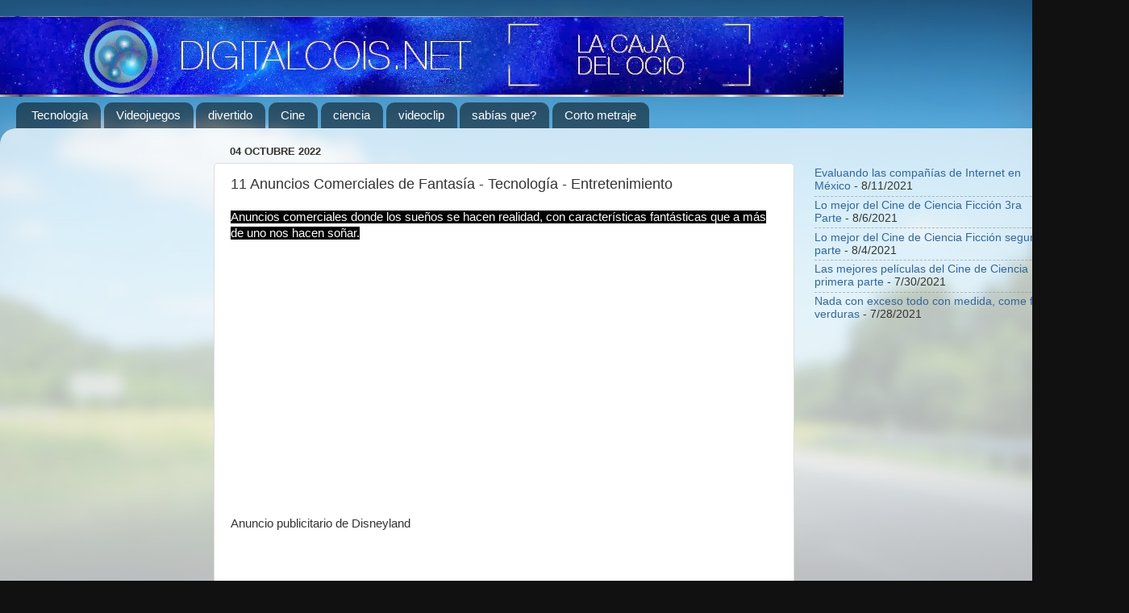

--- FILE ---
content_type: text/html; charset=UTF-8
request_url: https://www.digitalcois.net/2022/10/11-anuncios-comerciales-de-fantasia.html
body_size: 22342
content:
<!DOCTYPE html>
<html class='v2' dir='ltr' lang='es-419' xmlns='http://www.w3.org/1999/xhtml' xmlns:b='http://www.google.com/2005/gml/b' xmlns:data='http://www.google.com/2005/gml/data' xmlns:expr='http://www.google.com/2005/gml/expr'>
<head>
<link href='https://www.blogger.com/static/v1/widgets/335934321-css_bundle_v2.css' rel='stylesheet' type='text/css'/>
<!-- Analytics Google tag (gtag.js) -->
<script async='async' src='https://www.googletagmanager.com/gtag/js?id=UA-1149122-1'></script>
<script>
  window.dataLayer = window.dataLayer || [];
  function gtag(){dataLayer.push(arguments);}
  gtag('js', new Date());

  gtag('config', 'UA-1149122-1');
</script>
<meta content='width=1100' name='viewport'/>
<meta content='text/html; charset=UTF-8' http-equiv='Content-Type'/>
<meta content='blogger' name='generator'/>
<link href='https://www.digitalcois.net/favicon.ico' rel='icon' type='image/x-icon'/>
<link href='https://www.digitalcois.net/2022/10/11-anuncios-comerciales-de-fantasia.html' rel='canonical'/>
<link rel="alternate" type="application/atom+xml" title="Digitalcois -[o_0]- La caja penser - Atom" href="https://www.digitalcois.net/feeds/posts/default" />
<link rel="alternate" type="application/rss+xml" title="Digitalcois -[o_0]- La caja penser - RSS" href="https://www.digitalcois.net/feeds/posts/default?alt=rss" />
<link rel="service.post" type="application/atom+xml" title="Digitalcois -[o_0]- La caja penser - Atom" href="https://www.blogger.com/feeds/32080733/posts/default" />

<link rel="alternate" type="application/atom+xml" title="Digitalcois -[o_0]- La caja penser - Atom" href="https://www.digitalcois.net/feeds/5933271516107931916/comments/default" />
<!--Can't find substitution for tag [blog.ieCssRetrofitLinks]-->
<link href='https://i.ytimg.com/vi/h1Lfo5-mVDU/hqdefault.jpg' rel='image_src'/>
<meta content='https://www.digitalcois.net/2022/10/11-anuncios-comerciales-de-fantasia.html' property='og:url'/>
<meta content='11 Anuncios Comerciales de Fantasía - Tecnología - Entretenimiento' property='og:title'/>
<meta content='Conoce, diviértete y aprende en la caja penser' property='og:description'/>
<meta content='https://lh3.googleusercontent.com/blogger_img_proxy/AEn0k_tdwL_TeIZJJ150jlkfv4qdK1rgI4roIftLX6nNJm7aP3O61hCDkrmg-DFXWOH_deldVLNcWN2fDdcW7aQWb_whR7jQubYpo8xmw7gT26Pw9rHtwQ=w1200-h630-n-k-no-nu' property='og:image'/>
<title>Digitalcois -[o_0]- La caja penser: 11 Anuncios Comerciales de Fantasía - Tecnología - Entretenimiento</title>
<style id='page-skin-1' type='text/css'><!--
/*-----------------------------------------------
Blogger Template Style
Name:     Picture Window
Designer: Blogger
URL:      www.blogger.com
----------------------------------------------- */
/* Variable definitions
====================
<Variable name="keycolor" description="Main Color" type="color" default="#1a222a"/>
<Variable name="body.background" description="Body Background" type="background"
color="#111111" default="#111111 url(//themes.googleusercontent.com/image?id=1OACCYOE0-eoTRTfsBuX1NMN9nz599ufI1Jh0CggPFA_sK80AGkIr8pLtYRpNUKPmwtEa) repeat-x fixed top center"/>
<Group description="Page Text" selector="body">
<Variable name="body.font" description="Font" type="font"
default="normal normal 15px Arial, Tahoma, Helvetica, FreeSans, sans-serif"/>
<Variable name="body.text.color" description="Text Color" type="color" default="#333333"/>
</Group>
<Group description="Backgrounds" selector=".body-fauxcolumns-outer">
<Variable name="body.background.color" description="Outer Background" type="color" default="#296695"/>
<Variable name="header.background.color" description="Header Background" type="color" default="transparent"/>
<Variable name="post.background.color" description="Post Background" type="color" default="#ffffff"/>
</Group>
<Group description="Links" selector=".main-outer">
<Variable name="link.color" description="Link Color" type="color" default="#336699"/>
<Variable name="link.visited.color" description="Visited Color" type="color" default="#6699cc"/>
<Variable name="link.hover.color" description="Hover Color" type="color" default="#33aaff"/>
</Group>
<Group description="Blog Title" selector=".header h1">
<Variable name="header.font" description="Title Font" type="font"
default="normal normal 36px Arial, Tahoma, Helvetica, FreeSans, sans-serif"/>
<Variable name="header.text.color" description="Text Color" type="color" default="#ffffff" />
</Group>
<Group description="Tabs Text" selector=".tabs-inner .widget li a">
<Variable name="tabs.font" description="Font" type="font"
default="normal normal 15px Arial, Tahoma, Helvetica, FreeSans, sans-serif"/>
<Variable name="tabs.text.color" description="Text Color" type="color" default="#ffffff"/>
<Variable name="tabs.selected.text.color" description="Selected Color" type="color" default="#336699"/>
</Group>
<Group description="Tabs Background" selector=".tabs-outer .PageList">
<Variable name="tabs.background.color" description="Background Color" type="color" default="transparent"/>
<Variable name="tabs.selected.background.color" description="Selected Color" type="color" default="transparent"/>
<Variable name="tabs.separator.color" description="Separator Color" type="color" default="transparent"/>
</Group>
<Group description="Post Title" selector="h3.post-title, .comments h4">
<Variable name="post.title.font" description="Title Font" type="font"
default="normal normal 18px Arial, Tahoma, Helvetica, FreeSans, sans-serif"/>
</Group>
<Group description="Date Header" selector=".date-header">
<Variable name="date.header.color" description="Text Color" type="color" default="#333333"/>
</Group>
<Group description="Post" selector=".post">
<Variable name="post.footer.text.color" description="Footer Text Color" type="color" default="#999999"/>
<Variable name="post.border.color" description="Border Color" type="color" default="#dddddd"/>
</Group>
<Group description="Gadgets" selector="h2">
<Variable name="widget.title.font" description="Title Font" type="font"
default="bold normal 13px Arial, Tahoma, Helvetica, FreeSans, sans-serif"/>
<Variable name="widget.title.text.color" description="Title Color" type="color" default="#888888"/>
</Group>
<Group description="Footer" selector=".footer-outer">
<Variable name="footer.text.color" description="Text Color" type="color" default="#cccccc"/>
<Variable name="footer.widget.title.text.color" description="Gadget Title Color" type="color" default="#aaaaaa"/>
</Group>
<Group description="Footer Links" selector=".footer-outer">
<Variable name="footer.link.color" description="Link Color" type="color" default="#99ccee"/>
<Variable name="footer.link.visited.color" description="Visited Color" type="color" default="#77aaee"/>
<Variable name="footer.link.hover.color" description="Hover Color" type="color" default="#33aaff"/>
</Group>
<Variable name="content.margin" description="Content Margin Top" type="length" default="20px" min="0" max="100px"/>
<Variable name="content.padding" description="Content Padding" type="length" default="0" min="0" max="100px"/>
<Variable name="content.background" description="Content Background" type="background"
default="transparent none repeat scroll top left"/>
<Variable name="content.border.radius" description="Content Border Radius" type="length" default="0" min="0" max="100px"/>
<Variable name="content.shadow.spread" description="Content Shadow Spread" type="length" default="0" min="0" max="100px"/>
<Variable name="header.padding" description="Header Padding" type="length" default="0" min="0" max="100px"/>
<Variable name="header.background.gradient" description="Header Gradient" type="url"
default="none"/>
<Variable name="header.border.radius" description="Header Border Radius" type="length" default="0" min="0" max="100px"/>
<Variable name="main.border.radius.top" description="Main Border Radius" type="length" default="20px" min="0" max="100px"/>
<Variable name="footer.border.radius.top" description="Footer Border Radius Top" type="length" default="0" min="0" max="100px"/>
<Variable name="footer.border.radius.bottom" description="Footer Border Radius Bottom" type="length" default="20px" min="0" max="100px"/>
<Variable name="region.shadow.spread" description="Main and Footer Shadow Spread" type="length" default="3px" min="0" max="100px"/>
<Variable name="region.shadow.offset" description="Main and Footer Shadow Offset" type="length" default="1px" min="-50px" max="50px"/>
<Variable name="tabs.background.gradient" description="Tab Background Gradient" type="url" default="none"/>
<Variable name="tab.selected.background.gradient" description="Selected Tab Background" type="url"
default="url(https://resources.blogblog.com/blogblog/data/1kt/transparent/white80.png)"/>
<Variable name="tab.background" description="Tab Background" type="background"
default="transparent url(https://resources.blogblog.com/blogblog/data/1kt/transparent/black50.png) repeat scroll top left"/>
<Variable name="tab.border.radius" description="Tab Border Radius" type="length" default="10px" min="0" max="100px"/>
<Variable name="tab.first.border.radius" description="First Tab Border Radius" type="length" default="10px" min="0" max="100px"/>
<Variable name="tabs.border.radius" description="Tabs Border Radius" type="length" default="0" min="0" max="100px"/>
<Variable name="tabs.spacing" description="Tab Spacing" type="length" default=".25em" min="0" max="10em"/>
<Variable name="tabs.margin.bottom" description="Tab Margin Bottom" type="length" default="0" min="0" max="100px"/>
<Variable name="tabs.margin.sides" description="Tab Margin Sides" type="length" default="20px" min="0" max="100px"/>
<Variable name="main.background" description="Main Background" type="background"
default="transparent url(https://resources.blogblog.com/blogblog/data/1kt/transparent/white80.png) repeat scroll top left"/>
<Variable name="main.padding.sides" description="Main Padding Sides" type="length" default="20px" min="0" max="100px"/>
<Variable name="footer.background" description="Footer Background" type="background"
default="transparent url(https://resources.blogblog.com/blogblog/data/1kt/transparent/black50.png) repeat scroll top left"/>
<Variable name="post.margin.sides" description="Post Margin Sides" type="length" default="-20px" min="-50px" max="50px"/>
<Variable name="post.border.radius" description="Post Border Radius" type="length" default="5px" min="0" max="100px"/>
<Variable name="widget.title.text.transform" description="Widget Title Text Transform" type="string" default="uppercase"/>
<Variable name="mobile.background.overlay" description="Mobile Background Overlay" type="string"
default="transparent none repeat scroll top left"/>
<Variable name="startSide" description="Side where text starts in blog language" type="automatic" default="left"/>
<Variable name="endSide" description="Side where text ends in blog language" type="automatic" default="right"/>
*/
/* Content
----------------------------------------------- */
body {
font: normal normal 15px Arial, Tahoma, Helvetica, FreeSans, sans-serif;
color: #333333;
background: #111111 url(//themes.googleusercontent.com/image?id=1OACCYOE0-eoTRTfsBuX1NMN9nz599ufI1Jh0CggPFA_sK80AGkIr8pLtYRpNUKPmwtEa) repeat-x fixed top center;
}
html body .region-inner {
min-width: 0;
max-width: 100%;
width: auto;
}
.content-outer {
font-size: 90%;
}
a:link {
text-decoration:none;
color: #336699;
}
a:visited {
text-decoration:none;
color: #6699cc;
}
a:hover {
text-decoration:underline;
color: #33aaff;
}
.content-outer {
background: transparent none repeat scroll top left;
-moz-border-radius: 0;
-webkit-border-radius: 0;
-goog-ms-border-radius: 0;
border-radius: 0;
-moz-box-shadow: 0 0 0 rgba(0, 0, 0, .15);
-webkit-box-shadow: 0 0 0 rgba(0, 0, 0, .15);
-goog-ms-box-shadow: 0 0 0 rgba(0, 0, 0, .15);
box-shadow: 0 0 0 rgba(0, 0, 0, .15);
margin: 20px auto;
}
.content-inner {
padding: 0;
}
/* Header
----------------------------------------------- */
.header-outer {
background: transparent none repeat-x scroll top left;
_background-image: none;
color: #ffffff;
-moz-border-radius: 0;
-webkit-border-radius: 0;
-goog-ms-border-radius: 0;
border-radius: 0;
}
.Header img, .Header #header-inner {
-moz-border-radius: 0;
-webkit-border-radius: 0;
-goog-ms-border-radius: 0;
border-radius: 0;
}
.header-inner .Header .titlewrapper,
.header-inner .Header .descriptionwrapper {
padding-left: 0;
padding-right: 0;
}
.Header h1 {
font: normal normal 36px Arial, Tahoma, Helvetica, FreeSans, sans-serif;
text-shadow: 1px 1px 3px rgba(0, 0, 0, 0.3);
}
.Header h1 a {
color: #ffffff;
}
.Header .description {
font-size: 130%;
}
/* Tabs
----------------------------------------------- */
.tabs-inner {
margin: .5em 20px 0;
padding: 0;
}
.tabs-inner .section {
margin: 0;
}
.tabs-inner .widget ul {
padding: 0;
background: transparent none repeat scroll bottom;
-moz-border-radius: 0;
-webkit-border-radius: 0;
-goog-ms-border-radius: 0;
border-radius: 0;
}
.tabs-inner .widget li {
border: none;
}
.tabs-inner .widget li a {
display: inline-block;
padding: .5em 1em;
margin-right: .25em;
color: #ffffff;
font: normal normal 15px Arial, Tahoma, Helvetica, FreeSans, sans-serif;
-moz-border-radius: 10px 10px 0 0;
-webkit-border-top-left-radius: 10px;
-webkit-border-top-right-radius: 10px;
-goog-ms-border-radius: 10px 10px 0 0;
border-radius: 10px 10px 0 0;
background: transparent url(https://resources.blogblog.com/blogblog/data/1kt/transparent/black50.png) repeat scroll top left;
border-right: 1px solid transparent;
}
.tabs-inner .widget li:first-child a {
padding-left: 1.25em;
-moz-border-radius-topleft: 10px;
-moz-border-radius-bottomleft: 0;
-webkit-border-top-left-radius: 10px;
-webkit-border-bottom-left-radius: 0;
-goog-ms-border-top-left-radius: 10px;
-goog-ms-border-bottom-left-radius: 0;
border-top-left-radius: 10px;
border-bottom-left-radius: 0;
}
.tabs-inner .widget li.selected a,
.tabs-inner .widget li a:hover {
position: relative;
z-index: 1;
background: transparent url(https://resources.blogblog.com/blogblog/data/1kt/transparent/white80.png) repeat scroll bottom;
color: #336699;
-moz-box-shadow: 0 0 3px rgba(0, 0, 0, .15);
-webkit-box-shadow: 0 0 3px rgba(0, 0, 0, .15);
-goog-ms-box-shadow: 0 0 3px rgba(0, 0, 0, .15);
box-shadow: 0 0 3px rgba(0, 0, 0, .15);
}
/* Headings
----------------------------------------------- */
h2 {
font: bold normal 13px Arial, Tahoma, Helvetica, FreeSans, sans-serif;
text-transform: uppercase;
color: #888888;
margin: .5em 0;
}
/* Main
----------------------------------------------- */
.main-outer {
background: transparent url(https://resources.blogblog.com/blogblog/data/1kt/transparent/white80.png) repeat scroll top left;
-moz-border-radius: 20px 20px 0 0;
-webkit-border-top-left-radius: 20px;
-webkit-border-top-right-radius: 20px;
-webkit-border-bottom-left-radius: 0;
-webkit-border-bottom-right-radius: 0;
-goog-ms-border-radius: 20px 20px 0 0;
border-radius: 20px 20px 0 0;
-moz-box-shadow: 0 1px 3px rgba(0, 0, 0, .15);
-webkit-box-shadow: 0 1px 3px rgba(0, 0, 0, .15);
-goog-ms-box-shadow: 0 1px 3px rgba(0, 0, 0, .15);
box-shadow: 0 1px 3px rgba(0, 0, 0, .15);
}
.main-inner {
padding: 15px 20px 20px;
}
.main-inner .column-center-inner {
padding: 0 0;
}
.main-inner .column-left-inner {
padding-left: 0;
}
.main-inner .column-right-inner {
padding-right: 0;
}
/* Posts
----------------------------------------------- */
h3.post-title {
margin: 0;
font: normal normal 18px Arial, Tahoma, Helvetica, FreeSans, sans-serif;
}
.comments h4 {
margin: 1em 0 0;
font: normal normal 18px Arial, Tahoma, Helvetica, FreeSans, sans-serif;
}
.date-header span {
color: #333333;
}
.post-outer {
background-color: #ffffff;
border: solid 1px #dddddd;
-moz-border-radius: 5px;
-webkit-border-radius: 5px;
border-radius: 5px;
-goog-ms-border-radius: 5px;
padding: 15px 20px;
margin: 0 -20px 20px;
}
.post-body {
line-height: 1.4;
font-size: 110%;
position: relative;
}
.post-header {
margin: 0 0 1.5em;
color: #999999;
line-height: 1.6;
}
.post-footer {
margin: .5em 0 0;
color: #999999;
line-height: 1.6;
}
#blog-pager {
font-size: 140%
}
#comments .comment-author {
padding-top: 1.5em;
border-top: dashed 1px #ccc;
border-top: dashed 1px rgba(128, 128, 128, .5);
background-position: 0 1.5em;
}
#comments .comment-author:first-child {
padding-top: 0;
border-top: none;
}
.avatar-image-container {
margin: .2em 0 0;
}
/* Comments
----------------------------------------------- */
.comments .comments-content .icon.blog-author {
background-repeat: no-repeat;
background-image: url([data-uri]);
}
.comments .comments-content .loadmore a {
border-top: 1px solid #33aaff;
border-bottom: 1px solid #33aaff;
}
.comments .continue {
border-top: 2px solid #33aaff;
}
/* Widgets
----------------------------------------------- */
.widget ul, .widget #ArchiveList ul.flat {
padding: 0;
list-style: none;
}
.widget ul li, .widget #ArchiveList ul.flat li {
border-top: dashed 1px #ccc;
border-top: dashed 1px rgba(128, 128, 128, .5);
}
.widget ul li:first-child, .widget #ArchiveList ul.flat li:first-child {
border-top: none;
}
.widget .post-body ul {
list-style: disc;
}
.widget .post-body ul li {
border: none;
}
/* Footer
----------------------------------------------- */
.footer-outer {
color:#cccccc;
background: transparent url(https://resources.blogblog.com/blogblog/data/1kt/transparent/black50.png) repeat scroll top left;
-moz-border-radius: 0 0 20px 20px;
-webkit-border-top-left-radius: 0;
-webkit-border-top-right-radius: 0;
-webkit-border-bottom-left-radius: 20px;
-webkit-border-bottom-right-radius: 20px;
-goog-ms-border-radius: 0 0 20px 20px;
border-radius: 0 0 20px 20px;
-moz-box-shadow: 0 1px 3px rgba(0, 0, 0, .15);
-webkit-box-shadow: 0 1px 3px rgba(0, 0, 0, .15);
-goog-ms-box-shadow: 0 1px 3px rgba(0, 0, 0, .15);
box-shadow: 0 1px 3px rgba(0, 0, 0, .15);
}
.footer-inner {
padding: 10px 20px 20px;
}
.footer-outer a {
color: #99ccee;
}
.footer-outer a:visited {
color: #77aaee;
}
.footer-outer a:hover {
color: #33aaff;
}
.footer-outer .widget h2 {
color: #aaaaaa;
}
/* Mobile
----------------------------------------------- */
html body.mobile {
height: auto;
}
html body.mobile {
min-height: 480px;
background-size: 100% auto;
}
.mobile .body-fauxcolumn-outer {
background: transparent none repeat scroll top left;
}
html .mobile .mobile-date-outer, html .mobile .blog-pager {
border-bottom: none;
background: transparent url(https://resources.blogblog.com/blogblog/data/1kt/transparent/white80.png) repeat scroll top left;
margin-bottom: 10px;
}
.mobile .date-outer {
background: transparent url(https://resources.blogblog.com/blogblog/data/1kt/transparent/white80.png) repeat scroll top left;
}
.mobile .header-outer, .mobile .main-outer,
.mobile .post-outer, .mobile .footer-outer {
-moz-border-radius: 0;
-webkit-border-radius: 0;
-goog-ms-border-radius: 0;
border-radius: 0;
}
.mobile .content-outer,
.mobile .main-outer,
.mobile .post-outer {
background: inherit;
border: none;
}
.mobile .content-outer {
font-size: 100%;
}
.mobile-link-button {
background-color: #336699;
}
.mobile-link-button a:link, .mobile-link-button a:visited {
color: #ffffff;
}
.mobile-index-contents {
color: #333333;
}
.mobile .tabs-inner .PageList .widget-content {
background: transparent url(https://resources.blogblog.com/blogblog/data/1kt/transparent/white80.png) repeat scroll bottom;
color: #336699;
}
.mobile .tabs-inner .PageList .widget-content .pagelist-arrow {
border-left: 1px solid transparent;
}

--></style>
<style id='template-skin-1' type='text/css'><!--
body {
min-width: 1400px;
}
.content-outer, .content-fauxcolumn-outer, .region-inner {
min-width: 1400px;
max-width: 1400px;
_width: 1400px;
}
.main-inner .columns {
padding-left: 250px;
padding-right: 400px;
}
.main-inner .fauxcolumn-center-outer {
left: 250px;
right: 400px;
/* IE6 does not respect left and right together */
_width: expression(this.parentNode.offsetWidth -
parseInt("250px") -
parseInt("400px") + 'px');
}
.main-inner .fauxcolumn-left-outer {
width: 250px;
}
.main-inner .fauxcolumn-right-outer {
width: 400px;
}
.main-inner .column-left-outer {
width: 250px;
right: 100%;
margin-left: -250px;
}
.main-inner .column-right-outer {
width: 400px;
margin-right: -400px;
}
#layout {
min-width: 0;
}
#layout .content-outer {
min-width: 0;
width: 800px;
}
#layout .region-inner {
min-width: 0;
width: auto;
}
body#layout div.add_widget {
padding: 8px;
}
body#layout div.add_widget a {
margin-left: 32px;
}
--></style>
<style>
    body {background-image:url(\/\/themes.googleusercontent.com\/image?id=1OACCYOE0-eoTRTfsBuX1NMN9nz599ufI1Jh0CggPFA_sK80AGkIr8pLtYRpNUKPmwtEa);}
    
@media (max-width: 200px) { body {background-image:url(\/\/themes.googleusercontent.com\/image?id=1OACCYOE0-eoTRTfsBuX1NMN9nz599ufI1Jh0CggPFA_sK80AGkIr8pLtYRpNUKPmwtEa&options=w200);}}
@media (max-width: 400px) and (min-width: 201px) { body {background-image:url(\/\/themes.googleusercontent.com\/image?id=1OACCYOE0-eoTRTfsBuX1NMN9nz599ufI1Jh0CggPFA_sK80AGkIr8pLtYRpNUKPmwtEa&options=w400);}}
@media (max-width: 800px) and (min-width: 401px) { body {background-image:url(\/\/themes.googleusercontent.com\/image?id=1OACCYOE0-eoTRTfsBuX1NMN9nz599ufI1Jh0CggPFA_sK80AGkIr8pLtYRpNUKPmwtEa&options=w800);}}
@media (max-width: 1200px) and (min-width: 801px) { body {background-image:url(\/\/themes.googleusercontent.com\/image?id=1OACCYOE0-eoTRTfsBuX1NMN9nz599ufI1Jh0CggPFA_sK80AGkIr8pLtYRpNUKPmwtEa&options=w1200);}}
/* Last tag covers anything over one higher than the previous max-size cap. */
@media (min-width: 1201px) { body {background-image:url(\/\/themes.googleusercontent.com\/image?id=1OACCYOE0-eoTRTfsBuX1NMN9nz599ufI1Jh0CggPFA_sK80AGkIr8pLtYRpNUKPmwtEa&options=w1600);}}
  </style>
<style type='text/css'>
#navbar-iframe {display: none !important; }
body .navbar {height: 0 !important}
</style>
<link href='https://www.blogger.com/dyn-css/authorization.css?targetBlogID=32080733&amp;zx=dc17b958-af62-48db-87df-ce5a3ba7289c' media='none' onload='if(media!=&#39;all&#39;)media=&#39;all&#39;' rel='stylesheet'/><noscript><link href='https://www.blogger.com/dyn-css/authorization.css?targetBlogID=32080733&amp;zx=dc17b958-af62-48db-87df-ce5a3ba7289c' rel='stylesheet'/></noscript>
<meta name='google-adsense-platform-account' content='ca-host-pub-1556223355139109'/>
<meta name='google-adsense-platform-domain' content='blogspot.com'/>

<!-- data-ad-client=ca-pub-7885098533908619 -->

</head>
<body class='loading'>
<div class='navbar section' id='navbar' name='NavBar '><div class='widget Navbar' data-version='1' id='Navbar1'><script type="text/javascript">
    function setAttributeOnload(object, attribute, val) {
      if(window.addEventListener) {
        window.addEventListener('load',
          function(){ object[attribute] = val; }, false);
      } else {
        window.attachEvent('onload', function(){ object[attribute] = val; });
      }
    }
  </script>
<div id="navbar-iframe-container"></div>
<script type="text/javascript" src="https://apis.google.com/js/platform.js"></script>
<script type="text/javascript">
      gapi.load("gapi.iframes:gapi.iframes.style.bubble", function() {
        if (gapi.iframes && gapi.iframes.getContext) {
          gapi.iframes.getContext().openChild({
              url: 'https://www.blogger.com/navbar/32080733?po\x3d5933271516107931916\x26origin\x3dhttps://www.digitalcois.net',
              where: document.getElementById("navbar-iframe-container"),
              id: "navbar-iframe"
          });
        }
      });
    </script><script type="text/javascript">
(function() {
var script = document.createElement('script');
script.type = 'text/javascript';
script.src = '//pagead2.googlesyndication.com/pagead/js/google_top_exp.js';
var head = document.getElementsByTagName('head')[0];
if (head) {
head.appendChild(script);
}})();
</script>
</div></div>
<div class='body-fauxcolumns'>
<div class='fauxcolumn-outer body-fauxcolumn-outer'>
<div class='cap-top'>
<div class='cap-left'></div>
<div class='cap-right'></div>
</div>
<div class='fauxborder-left'>
<div class='fauxborder-right'></div>
<div class='fauxcolumn-inner'>
</div>
</div>
<div class='cap-bottom'>
<div class='cap-left'></div>
<div class='cap-right'></div>
</div>
</div>
</div>
<div class='content'>
<div class='content-fauxcolumns'>
<div class='fauxcolumn-outer content-fauxcolumn-outer'>
<div class='cap-top'>
<div class='cap-left'></div>
<div class='cap-right'></div>
</div>
<div class='fauxborder-left'>
<div class='fauxborder-right'></div>
<div class='fauxcolumn-inner'>
</div>
</div>
<div class='cap-bottom'>
<div class='cap-left'></div>
<div class='cap-right'></div>
</div>
</div>
</div>
<div class='content-outer'>
<div class='content-cap-top cap-top'>
<div class='cap-left'></div>
<div class='cap-right'></div>
</div>
<div class='fauxborder-left content-fauxborder-left'>
<div class='fauxborder-right content-fauxborder-right'></div>
<div class='content-inner'>
<header>
<div class='header-outer'>
<div class='header-cap-top cap-top'>
<div class='cap-left'></div>
<div class='cap-right'></div>
</div>
<div class='fauxborder-left header-fauxborder-left'>
<div class='fauxborder-right header-fauxborder-right'></div>
<div class='region-inner header-inner'>
<div class='header section' id='header' name='Encabezado'><div class='widget Header' data-version='1' id='Header1'>
<div id='header-inner'>
<a href='https://www.digitalcois.net/' style='display: block'>
<img alt='Digitalcois -[o_0]- La caja penser' height='100px; ' id='Header1_headerimg' src='https://blogger.googleusercontent.com/img/b/R29vZ2xl/AVvXsEg0tzE906zshp56O6r-XPF4KOysk1VDKJycb-w9CtlyJqN9LNG0-_fGjtcmKuX6y4I5N08irEI6GXm50bekl6P60B8cF_1AdfFAtZf9qtoKhLwdTNgFYIIo_vdtuyMjtJNm6l24Pg/s1600/banner+2014+digitalcois+net.jpg' style='display: block' width='1046px; '/>
</a>
</div>
</div></div>
</div>
</div>
<div class='header-cap-bottom cap-bottom'>
<div class='cap-left'></div>
<div class='cap-right'></div>
</div>
</div>
</header>
<div class='tabs-outer'>
<div class='tabs-cap-top cap-top'>
<div class='cap-left'></div>
<div class='cap-right'></div>
</div>
<div class='fauxborder-left tabs-fauxborder-left'>
<div class='fauxborder-right tabs-fauxborder-right'></div>
<div class='region-inner tabs-inner'>
<div class='tabs section' id='crosscol' name='Todas las columnas'><div class='widget Label' data-version='1' id='Label1'>
<h2>Etiquetas</h2>
<div class='widget-content list-label-widget-content'>
<ul>
<li>
<a dir='ltr' href='https://www.digitalcois.net/search/label/Tecnolog%C3%ADa'>Tecnología</a>
</li>
<li>
<a dir='ltr' href='https://www.digitalcois.net/search/label/Videojuegos'>Videojuegos</a>
</li>
<li>
<a dir='ltr' href='https://www.digitalcois.net/search/label/divertido'>divertido</a>
</li>
<li>
<a dir='ltr' href='https://www.digitalcois.net/search/label/Cine'>Cine</a>
</li>
<li>
<a dir='ltr' href='https://www.digitalcois.net/search/label/ciencia'>ciencia</a>
</li>
<li>
<a dir='ltr' href='https://www.digitalcois.net/search/label/videoclip'>videoclip</a>
</li>
<li>
<a dir='ltr' href='https://www.digitalcois.net/search/label/sab%C3%ADas%20que%3F'>sabías que?</a>
</li>
<li>
<a dir='ltr' href='https://www.digitalcois.net/search/label/Corto%20metraje'>Corto metraje</a>
</li>
</ul>
<div class='clear'></div>
</div>
</div></div>
<div class='tabs no-items section' id='crosscol-overflow' name='Cross-Column 2'></div>
</div>
</div>
<div class='tabs-cap-bottom cap-bottom'>
<div class='cap-left'></div>
<div class='cap-right'></div>
</div>
</div>
<div class='main-outer'>
<div class='main-cap-top cap-top'>
<div class='cap-left'></div>
<div class='cap-right'></div>
</div>
<div class='fauxborder-left main-fauxborder-left'>
<div class='fauxborder-right main-fauxborder-right'></div>
<div class='region-inner main-inner'>
<div class='columns fauxcolumns'>
<div class='fauxcolumn-outer fauxcolumn-center-outer'>
<div class='cap-top'>
<div class='cap-left'></div>
<div class='cap-right'></div>
</div>
<div class='fauxborder-left'>
<div class='fauxborder-right'></div>
<div class='fauxcolumn-inner'>
</div>
</div>
<div class='cap-bottom'>
<div class='cap-left'></div>
<div class='cap-right'></div>
</div>
</div>
<div class='fauxcolumn-outer fauxcolumn-left-outer'>
<div class='cap-top'>
<div class='cap-left'></div>
<div class='cap-right'></div>
</div>
<div class='fauxborder-left'>
<div class='fauxborder-right'></div>
<div class='fauxcolumn-inner'>
</div>
</div>
<div class='cap-bottom'>
<div class='cap-left'></div>
<div class='cap-right'></div>
</div>
</div>
<div class='fauxcolumn-outer fauxcolumn-right-outer'>
<div class='cap-top'>
<div class='cap-left'></div>
<div class='cap-right'></div>
</div>
<div class='fauxborder-left'>
<div class='fauxborder-right'></div>
<div class='fauxcolumn-inner'>
</div>
</div>
<div class='cap-bottom'>
<div class='cap-left'></div>
<div class='cap-right'></div>
</div>
</div>
<!-- corrects IE6 width calculation -->
<div class='columns-inner'>
<div class='column-center-outer'>
<div class='column-center-inner'>
<div class='main section' id='main' name='Principal'><div class='widget Blog' data-version='1' id='Blog1'>
<div class='blog-posts hfeed'>

          <div class="date-outer">
        
<h2 class='date-header'><span>04 octubre 2022</span></h2>

          <div class="date-posts">
        
<div class='post-outer'>
<div class='post hentry uncustomized-post-template' itemprop='blogPost' itemscope='itemscope' itemtype='http://schema.org/BlogPosting'>
<meta content='https://i.ytimg.com/vi/h1Lfo5-mVDU/hqdefault.jpg' itemprop='image_url'/>
<meta content='32080733' itemprop='blogId'/>
<meta content='5933271516107931916' itemprop='postId'/>
<a name='5933271516107931916'></a>
<h3 class='post-title entry-title' itemprop='name'>
11 Anuncios Comerciales de Fantasía - Tecnología - Entretenimiento
</h3>
<div class='post-header'>
<div class='post-header-line-1'></div>
</div>
<div class='post-body entry-content' id='post-body-5933271516107931916' itemprop='description articleBody'>
<span style="background-color: black;"><span style="color: white;">Anuncios comerciales donde los sueños se hacen realidad, con características fantásticas que a más de uno nos hacen soñar. 


</span></span><div><br /></div><div>
  
  
  <iframe allow="accelerometer; autoplay; clipboard-write; encrypted-media; gyroscope; picture-in-picture" allowfullscreen="" frameborder="0" height="315" src="https://www.youtube.com/embed/h1Lfo5-mVDU" title="YouTube video player" width="560"></iframe><br /></div><div>Anuncio publicitario de Disneyland&nbsp;</div><div><br /></div><div>
    
    <iframe allow="accelerometer; autoplay; clipboard-write; encrypted-media; gyroscope; picture-in-picture" allowfullscreen="" frameborder="0" height="315" src="https://www.youtube.com/embed/HE9nLWFZ6ac" title="YouTube video player" width="560"></iframe><br /></div><div><br /></div><div style="text-align: justify;">1. Cinesite Studios, &#8220;Beans&#8221;, también llamado &#8220;Not for Austronauts&#8221; o el &#8220;Astronaut Ad&#8221; de 2013, un anuncio simulado (los inexistentes Haynes Baked Beans solo se parecen a Heinz) para el famoso estudio de efectos visuales y animación conocido para películas como Harry Potter, Avengers: Infinity War, Capitán América: Civil War, y otras cuyo logo aparece al final. Este divertido comercial se muestra a menudo, pero no siempre se entiende. Ganó el Oro a Mejor Web Viral en los premios AEAF. La música es Sons of War de Two Steps from Hell.&nbsp;</div><div style="text-align: justify;">2. Doritos, "Ultrasound"/"Birth" del Super Bowl de 2016 fue un comercial muy controvertido pero extremadamente divertido que aún tiene seguidores y oponentes.&nbsp;</div><div style="text-align: justify;">3. Kia niro, &#8220;Hero&#8221; con Melissa McCarthy del Super Bowl 2017, también conocido como &#8220;I love Whales!&#8221; que recibió mucha prensa y presenta "Holding our for a hero" de Bonnie Tyler&nbsp;</div><div style="text-align: justify;">4. Kia, &#8220;The Truth&#8221; del Super Bowl 2014 con Laurence Fishburne como Morpheus de Matrix, Paisley McCollum, la canción es Nessun dorma ("Nadie dormirá" en italiano), el aria del acto final de la ópera Turandot de Giacomo Puccini de 1924, completado por Franco Alfano en 1926, aquí en una versión abreviada cantada por John Kimberling</div><div style="text-align: justify;">5. Shadow of War, &#8220;Hoy no, Brian&#8221; de 2017 para el videojuego, también conocido por su línea &#8220;Nada será olvidado&#8221;&nbsp;</div><div style="text-align: justify;">6. Heinz Tomato Ketchup, &#8220;Wiener Stampede&#8221;, el adorable anuncio del Super Bowl 2016, parte de la promoción &#8220;Meet the Ketchups&#8221;&nbsp;</div><div style="text-align: justify;">7. Volkswagen VW Passat, "The Force", también llamado "Darth Vader" del Super Bowl 2011: esta versión extendida fue vista por 8 millones de espectadores en línea antes del juego, un gran éxito en este momento, durante el juego se lanzó una versión más corta. salió al aire, más tarde siguieron otras versiones/secuelas, un comercial revolucionario del que muchos medios hablaban y que muchas personas aún disfrutan.&nbsp;</div><div style="text-align: justify;">8. Clash Of Clans, "Revenge" con Liam Neeson como su famoso personaje de Taken para el Super Bowl 2015, también famoso por su frase "Te arrepentirás del día que te cruzaste con AngryNeeson52"&nbsp;</div><div style="text-align: justify;">9. Old Spice, &#8220;Jungle Wilderness&#8221; de la campaña Danger Zone de 2011 de Wieden + Kennedy Portland con Neal Bledsoe y la famosa frase &#8220;Hueles como si te vieras: increíble&#8221; (lo más sorprendente, sin embargo, es la frase &#8220;Solo dramatización&#8221;). No intentes.&#8221; en la esquina inferior derecha a las 7:21 - &#191;quién intentaría ESO?)&nbsp;</div><div style="text-align: justify;">10. Wix, "Disruptive World" con Gal Gadot, la nueva Wonder Woman y Jason Statham de The Expandables y Transporter para la plataforma de desarrollo web basada en la nube para el Super Bowl 2017 en la versión extendida, con más de 22,6 millones de visitas en línea. fue el comercial más visto antes del partido. Fue rodada por el francés Louis Leterrier que dirigió las películas Transporter, Unleashed, The Incredible Hulk, Clash of the Titans y Now You See Me en Barcelona con costes estimados de producción y emisión en torno a los 14 millones de dólares. La música es "Human" de James Leibow y James Wells, fue compuesta para el comercial y no está disponible en ningún otro lugar.</div>
<div style='clear: both;'></div>
</div>
<div class='post-footer'>
<div class='post-footer-line post-footer-line-1'>
<span class='post-author vcard'>
Por:
<span class='fn' itemprop='author' itemscope='itemscope' itemtype='http://schema.org/Person'>
<meta content='https://www.blogger.com/profile/09909203562948925434' itemprop='url'/>
<a class='g-profile' href='https://www.blogger.com/profile/09909203562948925434' rel='author' title='author profile'>
<span itemprop='name'>M. Josafat</span>
</a>
</span>
</span>
<span class='post-timestamp'>
Fecha:
<meta content='https://www.digitalcois.net/2022/10/11-anuncios-comerciales-de-fantasia.html' itemprop='url'/>
<a class='timestamp-link' href='https://www.digitalcois.net/2022/10/11-anuncios-comerciales-de-fantasia.html' rel='bookmark' title='permanent link'><abbr class='published' itemprop='datePublished' title='2022-10-04T03:28:00-05:00'>10/04/2022</abbr></a>
</span>
<span class='post-comment-link'>
</span>
<span class='post-icons'>
</span>
<div class='post-share-buttons goog-inline-block'>
<a class='goog-inline-block share-button sb-email' href='https://www.blogger.com/share-post.g?blogID=32080733&postID=5933271516107931916&target=email' target='_blank' title='Enviar esto por correo electrónico'><span class='share-button-link-text'>Enviar esto por correo electrónico</span></a><a class='goog-inline-block share-button sb-blog' href='https://www.blogger.com/share-post.g?blogID=32080733&postID=5933271516107931916&target=blog' onclick='window.open(this.href, "_blank", "height=270,width=475"); return false;' target='_blank' title='BlogThis!'><span class='share-button-link-text'>BlogThis!</span></a><a class='goog-inline-block share-button sb-twitter' href='https://www.blogger.com/share-post.g?blogID=32080733&postID=5933271516107931916&target=twitter' target='_blank' title='Compartir en X'><span class='share-button-link-text'>Compartir en X</span></a><a class='goog-inline-block share-button sb-facebook' href='https://www.blogger.com/share-post.g?blogID=32080733&postID=5933271516107931916&target=facebook' onclick='window.open(this.href, "_blank", "height=430,width=640"); return false;' target='_blank' title='Compartir en Facebook'><span class='share-button-link-text'>Compartir en Facebook</span></a><a class='goog-inline-block share-button sb-pinterest' href='https://www.blogger.com/share-post.g?blogID=32080733&postID=5933271516107931916&target=pinterest' target='_blank' title='Compartir en Pinterest'><span class='share-button-link-text'>Compartir en Pinterest</span></a>
</div>
</div>
<div class='post-footer-line post-footer-line-2'>
<span class='post-labels'>
</span>
</div>
<div class='post-footer-line post-footer-line-3'>
<span class='post-location'>
</span>
</div>
</div>
</div>
<div class='comments' id='comments'>
<a name='comments'></a>
<h4>No hay comentarios.:</h4>
<div id='Blog1_comments-block-wrapper'>
<dl class='avatar-comment-indent' id='comments-block'>
</dl>
</div>
<p class='comment-footer'>
<a href='https://www.blogger.com/comment/fullpage/post/32080733/5933271516107931916' onclick='javascript:window.open(this.href, "bloggerPopup", "toolbar=0,location=0,statusbar=1,menubar=0,scrollbars=yes,width=640,height=500"); return false;'>Publicar un comentario</a>
</p>
</div>
</div>

        </div></div>
      
</div>
<div class='blog-pager' id='blog-pager'>
<span id='blog-pager-newer-link'>
<a class='blog-pager-newer-link' href='https://www.digitalcois.net/2022/10/los-trajes-mas-controvertidos-de-la.html' id='Blog1_blog-pager-newer-link' title='Entrada más reciente'>Entrada más reciente</a>
</span>
<span id='blog-pager-older-link'>
<a class='blog-pager-older-link' href='https://www.digitalcois.net/2022/10/john-wick-siguiendo-sus-pasos-y-su-4ta.html' id='Blog1_blog-pager-older-link' title='Entrada antigua'>Entrada antigua</a>
</span>
<a class='home-link' href='https://www.digitalcois.net/'>Página Principal</a>
</div>
<div class='clear'></div>
<div class='post-feeds'>
<div class='feed-links'>
Suscribirse a:
<a class='feed-link' href='https://www.digitalcois.net/feeds/5933271516107931916/comments/default' target='_blank' type='application/atom+xml'>Comentarios de la entrada (Atom)</a>
</div>
</div>
</div></div>
</div>
</div>
<div class='column-left-outer'>
<div class='column-left-inner'>
<aside>
<div class='sidebar section' id='sidebar-left-1'><div class='widget AdSense' data-version='1' id='AdSense1'>
<div class='widget-content'>
<script async src="https://pagead2.googlesyndication.com/pagead/js/adsbygoogle.js?client=ca-pub-7885098533908619&host=ca-host-pub-1556223355139109" crossorigin="anonymous"></script>
<!-- digitalcois_sidebar-left-1_AdSense1_1x1_as -->
<ins class="adsbygoogle"
     style="display:block"
     data-ad-client="ca-pub-7885098533908619"
     data-ad-host="ca-host-pub-1556223355139109"
     data-ad-slot="2146886922"
     data-ad-format="auto"
     data-full-width-responsive="true"></ins>
<script>
(adsbygoogle = window.adsbygoogle || []).push({});
</script>
<div class='clear'></div>
</div>
</div><div class='widget HTML' data-version='1' id='HTML4'>
<div class='widget-content'>
<!-- Compartir modulo -->
<script type="text/javascript" src="https://platform-api.sharethis.com/js/sharethis.js#property=635b945788a0280012e26a82&product=inline-share-buttons&source=platform" async="async"></script>
</div>
<div class='clear'></div>
</div><div class='widget PopularPosts' data-version='1' id='PopularPosts1'>
<h2>Entradas populares</h2>
<div class='widget-content popular-posts'>
<ul>
<li>
<div class='item-content'>
<div class='item-thumbnail'>
<a href='https://www.digitalcois.net/2022/09/quien-es-beth-cast-la-famosa-tiktoker.html' target='_blank'>
<img alt='' border='0' src='https://blogger.googleusercontent.com/img/b/R29vZ2xl/AVvXsEiMh3ox9cz2MJbacpC4MJn9BEAO447ZhejaPLbM6RO66HKdOTjes5SbyRQJK-2Hkp4pdXTUXJls7FUYIMhZPmjsraYSJ96MWmKJHqyyG4Zlb-0w2KZVCoVaRbjgtTvr7zk_7bdWwAVE7Q4T7mrG7QlTPG1TZ4fY2EebBUJ3RCdLlq6hoOFh06w/w72-h72-p-k-no-nu/beth%20cast%202022.jpg'/>
</a>
</div>
<div class='item-title'><a href='https://www.digitalcois.net/2022/09/quien-es-beth-cast-la-famosa-tiktoker.html'>Quién es Beth Cast? La famosa TikToker que conquistó los videos Short de Youtube</a></div>
<div class='item-snippet'>Al navegar por los&#160; Shorts de YouTube&#160; &#160;de seguro alguna vez te topaste con Lizbeth Castañeda la famosa TikToker de los videos con datos int...</div>
</div>
<div style='clear: both;'></div>
</li>
<li>
<div class='item-content'>
<div class='item-thumbnail'>
<a href='https://www.digitalcois.net/2007/02/blog-post.html' target='_blank'>
<img alt='' border='0' src='https://blogger.googleusercontent.com/img/b/R29vZ2xl/AVvXsEiEw8HV5qGuXkiPQAR50uuTntSVT3KV23rq5r03zpC8-ZE0mWUcRhTDAzd8hPWefi38br0NZWBY5Mkmm-svnvIz5k0eCI-Q_vQWWDayQ0Tb7h43sCpOpS5T00a537gne5-XDoxbRdu8XdK_QU1ZZ1TSgShk5WkYObwsEONv-ZRi76gcTMAKYDc/w72-h72-p-k-no-nu/Avacir%202011mini.jpeg'/>
</a>
</div>
<div class='item-title'><a href='https://www.digitalcois.net/2007/02/blog-post.html'>(sin título)</a></div>
<div class='item-snippet'>&#160;Por alguna razón random de este mundo esta entrada es de las más solicitadas de digitalcois.net. Si estas leyendo este mensaje has entrado ...</div>
</div>
<div style='clear: both;'></div>
</li>
<li>
<div class='item-content'>
<div class='item-thumbnail'>
<a href='https://www.digitalcois.net/2010/04/impresora-3d-para-fotos-fujifilm-en-3d.html' target='_blank'>
<img alt='' border='0' src='https://blogger.googleusercontent.com/img/b/R29vZ2xl/AVvXsEi31OieuR73Mf71VfCTM8lRnqzly5ZlfZzx3Vv6gAIuwaXzQ-UDMFN94TpBRLbKVPgKEJ2RB5ulc6P1OrE3tLMOZXttDbrBxecoB4I0C1tbSSl2Zm4OkqXMkH_1N1onZvYeSjh4FQ/w72-h72-p-k-no-nu/Impresora+3D+fujifilm.jpg'/>
</a>
</div>
<div class='item-title'><a href='https://www.digitalcois.net/2010/04/impresora-3d-para-fotos-fujifilm-en-3d.html'>Impresora 3D para fotos fujifilm en 3D - Tecnología</a></div>
<div class='item-snippet'>Cuando Fujifilm demostró la primera Cámara Fotográfica en 3D comercial , lo único que le faltaba era una impresora de fotos en 3D , pero no ...</div>
</div>
<div style='clear: both;'></div>
</li>
<li>
<div class='item-content'>
<div class='item-title'><a href='https://www.digitalcois.net/2007/02/el-antlope-ms-rpido-diversin.html'>El antílope más rápido ?&#191;- Diversión</a></div>
<div class='item-snippet'>había visto animales escapando de su depredador,  pero lo que van a ver en este vídeo, es demasiado rápido, que hasta pone alerta a los leon...</div>
</div>
<div style='clear: both;'></div>
</li>
<li>
<div class='item-content'>
<div class='item-title'><a href='https://www.digitalcois.net/2007/04/crysis-en-detalle-videojuego.html'>Crysis en detalle - Videojuego</a></div>
<div class='item-snippet'>Crysis&#8482; es un shooter en primera persona de ciencia ficción del galardonado desarrollador Crytek, creadores del aclamado Far Cry (MC90). Pla...</div>
</div>
<div style='clear: both;'></div>
</li>
<li>
<div class='item-content'>
<div class='item-thumbnail'>
<a href='https://www.digitalcois.net/2012/03/el-lugar-donde-los-animales-se-van-de.html' target='_blank'>
<img alt='' border='0' src='https://blogger.googleusercontent.com/img/b/R29vZ2xl/AVvXsEiUIwQx2SiCYEzFgsfLdKkgUwzxaf_H3N7Xb9_-0MLPM0jgULsaNqo9N5P-bPll9hrdKKYpb7iRynvlwy97q97Wj2HZdAtuPPDW-YWSoKVcQ0M58avyPCnXrLdQXFxe0Y-jXoSnWA/w72-h72-p-k-no-nu/animales+borrachos.jpg'/>
</a>
</div>
<div class='item-title'><a href='https://www.digitalcois.net/2012/03/el-lugar-donde-los-animales-se-van-de.html'>El lugar donde los animales se van de borrachos - Divertido</a></div>
<div class='item-snippet'>  Despues de las fiestas no falta el borracho animal, pero en este lugar los animales son los borrachos. Hay árboles que crecen en África qu...</div>
</div>
<div style='clear: both;'></div>
</li>
<li>
<div class='item-content'>
<div class='item-thumbnail'>
<a href='https://www.digitalcois.net/2010/01/las-hdtv-en-3d-ces-2010-tecnologia.html' target='_blank'>
<img alt='' border='0' src='https://blogger.googleusercontent.com/img/b/R29vZ2xl/AVvXsEhbiOnxWMEujbc3tUifESw_uy9hc7op6Zl_3az79LSAFdbmgDEGNkBVYwYrD4iT20ZVFPt7NtQectOB1oGtvH9UfXboAz243zZKRG9YMf7LQOub9F-yyikWztmkKfzAjuE2FS2cig/w72-h72-p-k-no-nu/3D+TV+samsung.jpg'/>
</a>
</div>
<div class='item-title'><a href='https://www.digitalcois.net/2010/01/las-hdtv-en-3d-ces-2010-tecnologia.html'>Las HDTV en 3D - CES 2010 - Tecnología</a></div>
<div class='item-snippet'>El 3D invadió la CES 2010. A muchos los sorprendió y a los más veteranos angustio, parece una guerra de opiniones, pero los usuario finales ...</div>
</div>
<div style='clear: both;'></div>
</li>
<li>
<div class='item-content'>
<div class='item-title'><a href='https://www.digitalcois.net/2024/09/en-el-futuro-las-personas-pueden-perder.html'>En el futuro las personas pueden perder el habla por el uso de la tecnología de chips neuronales </a></div>
<div class='item-snippet'>En el futuro la realidad aumentada y las interfaces gráficas se proyectarán directamente en el cerebro  🧠 con la revolución de los chips en...</div>
</div>
<div style='clear: both;'></div>
</li>
<li>
<div class='item-content'>
<div class='item-thumbnail'>
<a href='https://www.digitalcois.net/2006/12/la-consola-del-momento.html' target='_blank'>
<img alt='' border='0' src='https://blogger.googleusercontent.com/img/b/R29vZ2xl/AVvXsEjiNNtpwsqH3uqGlEsW2wH8IBk4CCI5aGK8MMihe90rn963XucraCeuiP22WLANFsZ8E2nHVSsIzfV49tc7kytSm_apbudaWFiSJvGWPFJsUO1tNHOjGtr-H4a7oCn6266p4yiN/w72-h72-p-k-no-nu/ps3.jpg'/>
</a>
</div>
<div class='item-title'><a href='https://www.digitalcois.net/2006/12/la-consola-del-momento.html'>La consola del momento</a></div>
<div class='item-snippet'>Por el momento va a la cabeza Nintendo Wii entre la consola  más deseada para esta navidad, seguido del PS3 y por ultimo xbox 360. Estos son...</div>
</div>
<div style='clear: both;'></div>
</li>
<li>
<div class='item-content'>
<div class='item-title'><a href='https://www.digitalcois.net/2007/04/confucion-multiple-con-el-abecedario.html'>Confucion múltiple con el abecedario - Divertido</a></div>
<div class='item-snippet'>En el concurso &#191;Quien  quiere ser millonario? se dio una confusión múltiple con el Abecedario, A ver su ustedes pueden con esta pregunta dif...</div>
</div>
<div style='clear: both;'></div>
</li>
</ul>
<div class='clear'></div>
</div>
</div></div>
</aside>
</div>
</div>
<div class='column-right-outer'>
<div class='column-right-inner'>
<aside>
<div class='sidebar section' id='sidebar-right-1'><div class='widget HTML' data-version='1' id='HTML2'>
<div class='widget-content'>
<!-- Compartir modulo buscar script -->
<div class="sharethis-inline-share-buttons"></div>
</div>
<div class='clear'></div>
</div><div class='widget Feed' data-version='1' id='Feed1'>
<h2>
</h2>
<div class='widget-content' id='Feed1_feedItemListDisplay'>
<span style='filter: alpha(25); opacity: 0.25;'>
<a href='https://anchor.fm/s/3b211d2c/podcast/rss'>Cargando...</a>
</span>
</div>
<div class='clear'></div>
</div><div class='widget AdSense' data-version='1' id='AdSense3'>
<div class='widget-content'>
<script async src="https://pagead2.googlesyndication.com/pagead/js/adsbygoogle.js?client=ca-pub-7885098533908619&host=ca-host-pub-1556223355139109" crossorigin="anonymous"></script>
<!-- digitalcois_sidebar-right-1_AdSense3_1x1_as -->
<ins class="adsbygoogle"
     style="display:block"
     data-ad-client="ca-pub-7885098533908619"
     data-ad-host="ca-host-pub-1556223355139109"
     data-ad-slot="7888855113"
     data-ad-format="auto"
     data-full-width-responsive="true"></ins>
<script>
(adsbygoogle = window.adsbygoogle || []).push({});
</script>
<div class='clear'></div>
</div>
</div><div class='widget LinkList' data-version='1' id='LinkList2'>
<h2>Nuestros Patrocinadores</h2>
<div class='widget-content'>
<ul>
<li><a href='http://emiledurkheim.mx/'>Colegio Emile Durkheim</a></li>
<li><a href='http://elvolador.com'>El Volador</a></li>
<li><a href='http://eleccionesmexico.org/'>Elección es México</a></li>
<li><a href='http://www.unitec.mx/pls/portal/docs/PAGE/universidad/servicios/incubadora_unitec.html'>Incubadora de Empresas UNITEC</a></li>
<li><a href='http://marcosdeaccion.com/'>Marcos de Acción</a></li>
<li><a href='https://wwwallpaper.blogspot.com'>wwWallpaper</a></li>
</ul>
<div class='clear'></div>
</div>
</div></div>
<table border='0' cellpadding='0' cellspacing='0' class='section-columns columns-2'>
<tbody>
<tr>
<td class='first columns-cell'>
<div class='sidebar section' id='sidebar-right-2-1'><div class='widget PopularPosts' data-version='1' id='PopularPosts2'>
<h2>Entradas populares del mes</h2>
<div class='widget-content popular-posts'>
<ul>
<li>
<div class='item-content'>
<div class='item-thumbnail'>
<a href='https://www.digitalcois.net/2022/09/quien-es-beth-cast-la-famosa-tiktoker.html' target='_blank'>
<img alt='' border='0' src='https://blogger.googleusercontent.com/img/b/R29vZ2xl/AVvXsEiMh3ox9cz2MJbacpC4MJn9BEAO447ZhejaPLbM6RO66HKdOTjes5SbyRQJK-2Hkp4pdXTUXJls7FUYIMhZPmjsraYSJ96MWmKJHqyyG4Zlb-0w2KZVCoVaRbjgtTvr7zk_7bdWwAVE7Q4T7mrG7QlTPG1TZ4fY2EebBUJ3RCdLlq6hoOFh06w/w72-h72-p-k-no-nu/beth%20cast%202022.jpg'/>
</a>
</div>
<div class='item-title'><a href='https://www.digitalcois.net/2022/09/quien-es-beth-cast-la-famosa-tiktoker.html'>Quién es Beth Cast? La famosa TikToker que conquistó los videos Short de Youtube</a></div>
<div class='item-snippet'>Al navegar por los&#160; Shorts de YouTube&#160; &#160;de seguro alguna vez te topaste con Lizbeth Castañeda la famosa TikToker de los videos con datos int...</div>
</div>
<div style='clear: both;'></div>
</li>
<li>
<div class='item-content'>
<div class='item-title'><a href='https://www.digitalcois.net/2025/02/el-futuro-no-tiene-edad-en-el-futuro-no.html'>El futuro no tiene edad - En el futuro no se verá la edad de las personas </a></div>
<div class='item-snippet'>&#160;En el futuro la edad será un problema, todos se verán iguales, personas de 20 a 30 años. Con cientos o miles de años el método para rejuven...</div>
</div>
<div style='clear: both;'></div>
</li>
<li>
<div class='item-content'>
<div class='item-thumbnail'>
<a href='https://www.digitalcois.net/2007/02/blog-post.html' target='_blank'>
<img alt='' border='0' src='https://blogger.googleusercontent.com/img/b/R29vZ2xl/AVvXsEiEw8HV5qGuXkiPQAR50uuTntSVT3KV23rq5r03zpC8-ZE0mWUcRhTDAzd8hPWefi38br0NZWBY5Mkmm-svnvIz5k0eCI-Q_vQWWDayQ0Tb7h43sCpOpS5T00a537gne5-XDoxbRdu8XdK_QU1ZZ1TSgShk5WkYObwsEONv-ZRi76gcTMAKYDc/w72-h72-p-k-no-nu/Avacir%202011mini.jpeg'/>
</a>
</div>
<div class='item-title'><a href='https://www.digitalcois.net/2007/02/blog-post.html'>(sin título)</a></div>
<div class='item-snippet'>&#160;Por alguna razón random de este mundo esta entrada es de las más solicitadas de digitalcois.net. Si estas leyendo este mensaje has entrado ...</div>
</div>
<div style='clear: both;'></div>
</li>
<li>
<div class='item-content'>
<div class='item-thumbnail'>
<a href='https://www.digitalcois.net/2006/12/la-consola-del-momento.html' target='_blank'>
<img alt='' border='0' src='https://blogger.googleusercontent.com/img/b/R29vZ2xl/AVvXsEjiNNtpwsqH3uqGlEsW2wH8IBk4CCI5aGK8MMihe90rn963XucraCeuiP22WLANFsZ8E2nHVSsIzfV49tc7kytSm_apbudaWFiSJvGWPFJsUO1tNHOjGtr-H4a7oCn6266p4yiN/w72-h72-p-k-no-nu/ps3.jpg'/>
</a>
</div>
<div class='item-title'><a href='https://www.digitalcois.net/2006/12/la-consola-del-momento.html'>La consola del momento</a></div>
<div class='item-snippet'>Por el momento va a la cabeza Nintendo Wii entre la consola  más deseada para esta navidad, seguido del PS3 y por ultimo xbox 360. Estos son...</div>
</div>
<div style='clear: both;'></div>
</li>
<li>
<div class='item-content'>
<div class='item-title'><a href='https://www.digitalcois.net/2007/04/crysis-en-detalle-videojuego.html'>Crysis en detalle - Videojuego</a></div>
<div class='item-snippet'>Crysis&#8482; es un shooter en primera persona de ciencia ficción del galardonado desarrollador Crytek, creadores del aclamado Far Cry (MC90). Pla...</div>
</div>
<div style='clear: both;'></div>
</li>
<li>
<div class='item-content'>
<div class='item-title'><a href='https://www.digitalcois.net/2007/03/buscando-dibujarte-dibujo.html'>Buscando a Dibujarte? - Dibujo</a></div>
<div class='item-snippet'>Este post esta dedicado a todos nuestros lectores que sin querer queriendo entraron a nuestra revista buscando información en Google de la R...</div>
</div>
<div style='clear: both;'></div>
</li>
<li>
<div class='item-content'>
<div class='item-thumbnail'>
<a href='https://www.digitalcois.net/2010/01/las-hdtv-en-3d-ces-2010-tecnologia.html' target='_blank'>
<img alt='' border='0' src='https://blogger.googleusercontent.com/img/b/R29vZ2xl/AVvXsEhbiOnxWMEujbc3tUifESw_uy9hc7op6Zl_3az79LSAFdbmgDEGNkBVYwYrD4iT20ZVFPt7NtQectOB1oGtvH9UfXboAz243zZKRG9YMf7LQOub9F-yyikWztmkKfzAjuE2FS2cig/w72-h72-p-k-no-nu/3D+TV+samsung.jpg'/>
</a>
</div>
<div class='item-title'><a href='https://www.digitalcois.net/2010/01/las-hdtv-en-3d-ces-2010-tecnologia.html'>Las HDTV en 3D - CES 2010 - Tecnología</a></div>
<div class='item-snippet'>El 3D invadió la CES 2010. A muchos los sorprendió y a los más veteranos angustio, parece una guerra de opiniones, pero los usuario finales ...</div>
</div>
<div style='clear: both;'></div>
</li>
<li>
<div class='item-content'>
<div class='item-title'><a href='https://www.digitalcois.net/2024/09/en-el-futuro-las-personas-pueden-perder.html'>En el futuro las personas pueden perder el habla por el uso de la tecnología de chips neuronales </a></div>
<div class='item-snippet'>En el futuro la realidad aumentada y las interfaces gráficas se proyectarán directamente en el cerebro  🧠 con la revolución de los chips en...</div>
</div>
<div style='clear: both;'></div>
</li>
<li>
<div class='item-content'>
<div class='item-title'><a href='https://www.digitalcois.net/2024/09/el-el-futuro-existira-nano-robots.html'>El el futuro existirá nano robots forenses y big brother en el aire, una caja negra de los aviones pero en el cuerpo humano </a></div>
<div class='item-snippet'>En el futuro el análisis forense cambiará radicalmente al analizar información en enjambre sacada de los recuerdos de todos los implicados, ...</div>
</div>
<div style='clear: both;'></div>
</li>
<li>
<div class='item-content'>
<div class='item-title'><a href='https://www.digitalcois.net/2007/04/confucion-multiple-con-el-abecedario.html'>Confucion múltiple con el abecedario - Divertido</a></div>
<div class='item-snippet'>En el concurso &#191;Quien  quiere ser millonario? se dio una confusión múltiple con el Abecedario, A ver su ustedes pueden con esta pregunta dif...</div>
</div>
<div style='clear: both;'></div>
</li>
</ul>
<div class='clear'></div>
</div>
</div></div>
</td>
<td class='columns-cell'>
<div class='sidebar section' id='sidebar-right-2-2'><div class='widget BlogArchive' data-version='1' id='BlogArchive1'>
<h2>Temario</h2>
<div class='widget-content'>
<div id='ArchiveList'>
<div id='BlogArchive1_ArchiveList'>
<ul class='hierarchy'>
<li class='archivedate collapsed'>
<a class='toggle' href='javascript:void(0)'>
<span class='zippy'>

        &#9658;&#160;
      
</span>
</a>
<a class='post-count-link' href='https://www.digitalcois.net/2025/'>
25
</a>
<span class='post-count' dir='ltr'>(1)</span>
<ul class='hierarchy'>
<li class='archivedate collapsed'>
<a class='toggle' href='javascript:void(0)'>
<span class='zippy'>

        &#9658;&#160;
      
</span>
</a>
<a class='post-count-link' href='https://www.digitalcois.net/2025/02/'>
febrero
</a>
<span class='post-count' dir='ltr'>(1)</span>
</li>
</ul>
</li>
</ul>
<ul class='hierarchy'>
<li class='archivedate collapsed'>
<a class='toggle' href='javascript:void(0)'>
<span class='zippy'>

        &#9658;&#160;
      
</span>
</a>
<a class='post-count-link' href='https://www.digitalcois.net/2024/'>
24
</a>
<span class='post-count' dir='ltr'>(11)</span>
<ul class='hierarchy'>
<li class='archivedate collapsed'>
<a class='toggle' href='javascript:void(0)'>
<span class='zippy'>

        &#9658;&#160;
      
</span>
</a>
<a class='post-count-link' href='https://www.digitalcois.net/2024/09/'>
septiembre
</a>
<span class='post-count' dir='ltr'>(2)</span>
</li>
</ul>
<ul class='hierarchy'>
<li class='archivedate collapsed'>
<a class='toggle' href='javascript:void(0)'>
<span class='zippy'>

        &#9658;&#160;
      
</span>
</a>
<a class='post-count-link' href='https://www.digitalcois.net/2024/06/'>
junio
</a>
<span class='post-count' dir='ltr'>(2)</span>
</li>
</ul>
<ul class='hierarchy'>
<li class='archivedate collapsed'>
<a class='toggle' href='javascript:void(0)'>
<span class='zippy'>

        &#9658;&#160;
      
</span>
</a>
<a class='post-count-link' href='https://www.digitalcois.net/2024/05/'>
mayo
</a>
<span class='post-count' dir='ltr'>(2)</span>
</li>
</ul>
<ul class='hierarchy'>
<li class='archivedate collapsed'>
<a class='toggle' href='javascript:void(0)'>
<span class='zippy'>

        &#9658;&#160;
      
</span>
</a>
<a class='post-count-link' href='https://www.digitalcois.net/2024/04/'>
abril
</a>
<span class='post-count' dir='ltr'>(5)</span>
</li>
</ul>
</li>
</ul>
<ul class='hierarchy'>
<li class='archivedate expanded'>
<a class='toggle' href='javascript:void(0)'>
<span class='zippy toggle-open'>

        &#9660;&#160;
      
</span>
</a>
<a class='post-count-link' href='https://www.digitalcois.net/2022/'>
22
</a>
<span class='post-count' dir='ltr'>(58)</span>
<ul class='hierarchy'>
<li class='archivedate collapsed'>
<a class='toggle' href='javascript:void(0)'>
<span class='zippy'>

        &#9658;&#160;
      
</span>
</a>
<a class='post-count-link' href='https://www.digitalcois.net/2022/12/'>
diciembre
</a>
<span class='post-count' dir='ltr'>(8)</span>
</li>
</ul>
<ul class='hierarchy'>
<li class='archivedate collapsed'>
<a class='toggle' href='javascript:void(0)'>
<span class='zippy'>

        &#9658;&#160;
      
</span>
</a>
<a class='post-count-link' href='https://www.digitalcois.net/2022/11/'>
noviembre
</a>
<span class='post-count' dir='ltr'>(9)</span>
</li>
</ul>
<ul class='hierarchy'>
<li class='archivedate expanded'>
<a class='toggle' href='javascript:void(0)'>
<span class='zippy toggle-open'>

        &#9660;&#160;
      
</span>
</a>
<a class='post-count-link' href='https://www.digitalcois.net/2022/10/'>
octubre
</a>
<span class='post-count' dir='ltr'>(30)</span>
<ul class='posts'>
<li><a href='https://www.digitalcois.net/2022/10/elon-musk-transformara-el-juego-de-las.html'>Elon Musk transformara el juego de las Redes Socia...</a></li>
<li><a href='https://www.digitalcois.net/2022/10/the-line-el-mega-proyecto-de-arabia.html'>The Line el mega proyecto de Arabia Saudita - Tecn...</a></li>
<li><a href='https://www.digitalcois.net/2022/10/la-historia-del-plastico-ciencia.html'>La Historia del Plástico - Ciencia - Tecnología</a></li>
<li><a href='https://www.digitalcois.net/2022/10/marvel-prepara-el-terreno-para-kang-el.html'>Marvel prepara el terreno para Kang el conquistado...</a></li>
<li><a href='https://www.digitalcois.net/2022/10/la-escena-de-star-wars-de-yoda-que.html'>La escena de Star Wars de Yoda que asustó a George...</a></li>
<li><a href='https://www.digitalcois.net/2022/10/la-drx9000-innovador-tratamientos-sin.html'>La DRX9000 Innovador tratamientos sin cirugía de l...</a></li>
<li><a href='https://www.digitalcois.net/2022/10/hugh-jackman-regreso-marvel-studios.html'>Hugh Jackman regresó a Marvel Studios - CINE - Mar...</a></li>
<li><a href='https://www.digitalcois.net/2022/10/los-hackers-mas-temidos-del-mundo.html'>Los Hackers más temidos del mundo - Tecnología</a></li>
<li><a href='https://www.digitalcois.net/2022/10/muere-el-hombre-mas-sucio-del-mundo-de.html'>Muere el Hombre más sucio del mundo de 94 años - C...</a></li>
<li><a href='https://www.digitalcois.net/2022/10/metal-slug-awakening-en-3d-videojuegos.html'>Metal Slug Awakening en 3D - Videojuegos</a></li>
<li><a href='https://www.digitalcois.net/2022/10/1-minuto-de-silencio-para-microsoft.html'>1 minuto de silencio para Microsoft Office - RIP!!...</a></li>
<li><a href='https://www.digitalcois.net/2022/10/shakira-monotonia-con-las-imagenes-mas.html'>Shakira &quot;Monotonia&quot; con las imagenes mas fuerte de...</a></li>
<li><a href='https://www.digitalcois.net/2022/10/apple-en-problemas-por-sus-precios.html'>Apple en problemas por sus precios - Tecnología</a></li>
<li><a href='https://www.digitalcois.net/2022/10/ps-vr2-gafas-de-realidad-virtual.html'>PS VR2 - Gafas de realidad virtual PlayStation 5 -...</a></li>
<li><a href='https://www.digitalcois.net/2022/10/the-sims-4-gratis-videojuegos.html'>The Sims 4 gratis - Videojuegos</a></li>
<li><a href='https://www.digitalcois.net/2022/10/representacion-del-universo-en.html'>Representación del Universo en Minecraft sorprende...</a></li>
<li><a href='https://www.digitalcois.net/2022/10/el-pop-art-de-johnny-depp-valorado-en.html'>El Pop Art de Johnny Depp valorado en más de 3 mil...</a></li>
<li><a href='https://www.digitalcois.net/2022/10/playstation-9-el-futuro-de-los.html'>Playstation 9 el futuro de los videojuegos - Video...</a></li>
<li><a href='https://www.digitalcois.net/2022/10/andor-star-wars-serie-12-capitulos-cine.html'>Andor - Star Wars - Serie 12 capítulos - CINE</a></li>
<li><a href='https://www.digitalcois.net/2022/10/carne-sintetica-tecnologia-ciencia.html'>Ya estamos comiendo Carne Sintética?! - Tecnología...</a></li>
<li><a href='https://www.digitalcois.net/2022/10/google-en-ataque-continuo-epooo.html'>Google en ataque continuo - EPOOO: Operación Auror...</a></li>
<li><a href='https://www.digitalcois.net/2022/10/el-templo-mas-grande-del-antiguo-egipto.html'>El templo más grande del antiguo Egipto Karnak. Un...</a></li>
<li><a href='https://www.digitalcois.net/2022/10/el-mejor-sonido-del-mundo-en-tu-mano.html'>El mejor sonido del mundo en tu mano Dolby ATMOS -...</a></li>
<li><a href='https://www.digitalcois.net/2022/10/super-mario-bro-la-pelicula-cine.html'>Super Mario Bro la película - CINE - Videojuegos</a></li>
<li><a href='https://www.digitalcois.net/2022/10/los-trajes-mas-controvertidos-de-la.html'>Los Trajes Más Controvertidos De La Ciencia Ficció...</a></li>
<li><a href='https://www.digitalcois.net/2022/10/11-anuncios-comerciales-de-fantasia.html'>11 Anuncios Comerciales de Fantasía - Tecnología -...</a></li>
<li><a href='https://www.digitalcois.net/2022/10/john-wick-siguiendo-sus-pasos-y-su-4ta.html'>John Wick siguiendo sus pasos y su 4ta entrega - C...</a></li>
<li><a href='https://www.digitalcois.net/2022/10/james-webb-deja-helados-los-astronomos.html'>James Webb deja helados a los astrónomos y muestra...</a></li>
<li><a href='https://www.digitalcois.net/2022/10/el-error-mas-afortunado-de-apple.html'>El Error más Afortunado de Apple - Tecnología - Do...</a></li>
<li><a href='https://www.digitalcois.net/2022/10/el-origen-el-diseno-inteligente.html'>El Origen - El diseño Inteligente - Documental</a></li>
</ul>
</li>
</ul>
<ul class='hierarchy'>
<li class='archivedate collapsed'>
<a class='toggle' href='javascript:void(0)'>
<span class='zippy'>

        &#9658;&#160;
      
</span>
</a>
<a class='post-count-link' href='https://www.digitalcois.net/2022/09/'>
septiembre
</a>
<span class='post-count' dir='ltr'>(11)</span>
</li>
</ul>
</li>
</ul>
<ul class='hierarchy'>
<li class='archivedate collapsed'>
<a class='toggle' href='javascript:void(0)'>
<span class='zippy'>

        &#9658;&#160;
      
</span>
</a>
<a class='post-count-link' href='https://www.digitalcois.net/2021/'>
21
</a>
<span class='post-count' dir='ltr'>(10)</span>
<ul class='hierarchy'>
<li class='archivedate collapsed'>
<a class='toggle' href='javascript:void(0)'>
<span class='zippy'>

        &#9658;&#160;
      
</span>
</a>
<a class='post-count-link' href='https://www.digitalcois.net/2021/03/'>
marzo
</a>
<span class='post-count' dir='ltr'>(1)</span>
</li>
</ul>
<ul class='hierarchy'>
<li class='archivedate collapsed'>
<a class='toggle' href='javascript:void(0)'>
<span class='zippy'>

        &#9658;&#160;
      
</span>
</a>
<a class='post-count-link' href='https://www.digitalcois.net/2021/02/'>
febrero
</a>
<span class='post-count' dir='ltr'>(9)</span>
</li>
</ul>
</li>
</ul>
<ul class='hierarchy'>
<li class='archivedate collapsed'>
<a class='toggle' href='javascript:void(0)'>
<span class='zippy'>

        &#9658;&#160;
      
</span>
</a>
<a class='post-count-link' href='https://www.digitalcois.net/2020/'>
20
</a>
<span class='post-count' dir='ltr'>(9)</span>
<ul class='hierarchy'>
<li class='archivedate collapsed'>
<a class='toggle' href='javascript:void(0)'>
<span class='zippy'>

        &#9658;&#160;
      
</span>
</a>
<a class='post-count-link' href='https://www.digitalcois.net/2020/05/'>
mayo
</a>
<span class='post-count' dir='ltr'>(1)</span>
</li>
</ul>
<ul class='hierarchy'>
<li class='archivedate collapsed'>
<a class='toggle' href='javascript:void(0)'>
<span class='zippy'>

        &#9658;&#160;
      
</span>
</a>
<a class='post-count-link' href='https://www.digitalcois.net/2020/04/'>
abril
</a>
<span class='post-count' dir='ltr'>(1)</span>
</li>
</ul>
<ul class='hierarchy'>
<li class='archivedate collapsed'>
<a class='toggle' href='javascript:void(0)'>
<span class='zippy'>

        &#9658;&#160;
      
</span>
</a>
<a class='post-count-link' href='https://www.digitalcois.net/2020/03/'>
marzo
</a>
<span class='post-count' dir='ltr'>(4)</span>
</li>
</ul>
<ul class='hierarchy'>
<li class='archivedate collapsed'>
<a class='toggle' href='javascript:void(0)'>
<span class='zippy'>

        &#9658;&#160;
      
</span>
</a>
<a class='post-count-link' href='https://www.digitalcois.net/2020/02/'>
febrero
</a>
<span class='post-count' dir='ltr'>(3)</span>
</li>
</ul>
</li>
</ul>
<ul class='hierarchy'>
<li class='archivedate collapsed'>
<a class='toggle' href='javascript:void(0)'>
<span class='zippy'>

        &#9658;&#160;
      
</span>
</a>
<a class='post-count-link' href='https://www.digitalcois.net/2019/'>
19
</a>
<span class='post-count' dir='ltr'>(4)</span>
<ul class='hierarchy'>
<li class='archivedate collapsed'>
<a class='toggle' href='javascript:void(0)'>
<span class='zippy'>

        &#9658;&#160;
      
</span>
</a>
<a class='post-count-link' href='https://www.digitalcois.net/2019/12/'>
diciembre
</a>
<span class='post-count' dir='ltr'>(1)</span>
</li>
</ul>
<ul class='hierarchy'>
<li class='archivedate collapsed'>
<a class='toggle' href='javascript:void(0)'>
<span class='zippy'>

        &#9658;&#160;
      
</span>
</a>
<a class='post-count-link' href='https://www.digitalcois.net/2019/09/'>
septiembre
</a>
<span class='post-count' dir='ltr'>(1)</span>
</li>
</ul>
<ul class='hierarchy'>
<li class='archivedate collapsed'>
<a class='toggle' href='javascript:void(0)'>
<span class='zippy'>

        &#9658;&#160;
      
</span>
</a>
<a class='post-count-link' href='https://www.digitalcois.net/2019/06/'>
junio
</a>
<span class='post-count' dir='ltr'>(1)</span>
</li>
</ul>
<ul class='hierarchy'>
<li class='archivedate collapsed'>
<a class='toggle' href='javascript:void(0)'>
<span class='zippy'>

        &#9658;&#160;
      
</span>
</a>
<a class='post-count-link' href='https://www.digitalcois.net/2019/01/'>
enero
</a>
<span class='post-count' dir='ltr'>(1)</span>
</li>
</ul>
</li>
</ul>
<ul class='hierarchy'>
<li class='archivedate collapsed'>
<a class='toggle' href='javascript:void(0)'>
<span class='zippy'>

        &#9658;&#160;
      
</span>
</a>
<a class='post-count-link' href='https://www.digitalcois.net/2016/'>
16
</a>
<span class='post-count' dir='ltr'>(3)</span>
<ul class='hierarchy'>
<li class='archivedate collapsed'>
<a class='toggle' href='javascript:void(0)'>
<span class='zippy'>

        &#9658;&#160;
      
</span>
</a>
<a class='post-count-link' href='https://www.digitalcois.net/2016/07/'>
julio
</a>
<span class='post-count' dir='ltr'>(2)</span>
</li>
</ul>
<ul class='hierarchy'>
<li class='archivedate collapsed'>
<a class='toggle' href='javascript:void(0)'>
<span class='zippy'>

        &#9658;&#160;
      
</span>
</a>
<a class='post-count-link' href='https://www.digitalcois.net/2016/02/'>
febrero
</a>
<span class='post-count' dir='ltr'>(1)</span>
</li>
</ul>
</li>
</ul>
<ul class='hierarchy'>
<li class='archivedate collapsed'>
<a class='toggle' href='javascript:void(0)'>
<span class='zippy'>

        &#9658;&#160;
      
</span>
</a>
<a class='post-count-link' href='https://www.digitalcois.net/2015/'>
15
</a>
<span class='post-count' dir='ltr'>(5)</span>
<ul class='hierarchy'>
<li class='archivedate collapsed'>
<a class='toggle' href='javascript:void(0)'>
<span class='zippy'>

        &#9658;&#160;
      
</span>
</a>
<a class='post-count-link' href='https://www.digitalcois.net/2015/11/'>
noviembre
</a>
<span class='post-count' dir='ltr'>(3)</span>
</li>
</ul>
<ul class='hierarchy'>
<li class='archivedate collapsed'>
<a class='toggle' href='javascript:void(0)'>
<span class='zippy'>

        &#9658;&#160;
      
</span>
</a>
<a class='post-count-link' href='https://www.digitalcois.net/2015/10/'>
octubre
</a>
<span class='post-count' dir='ltr'>(2)</span>
</li>
</ul>
</li>
</ul>
<ul class='hierarchy'>
<li class='archivedate collapsed'>
<a class='toggle' href='javascript:void(0)'>
<span class='zippy'>

        &#9658;&#160;
      
</span>
</a>
<a class='post-count-link' href='https://www.digitalcois.net/2014/'>
14
</a>
<span class='post-count' dir='ltr'>(3)</span>
<ul class='hierarchy'>
<li class='archivedate collapsed'>
<a class='toggle' href='javascript:void(0)'>
<span class='zippy'>

        &#9658;&#160;
      
</span>
</a>
<a class='post-count-link' href='https://www.digitalcois.net/2014/01/'>
enero
</a>
<span class='post-count' dir='ltr'>(3)</span>
</li>
</ul>
</li>
</ul>
<ul class='hierarchy'>
<li class='archivedate collapsed'>
<a class='toggle' href='javascript:void(0)'>
<span class='zippy'>

        &#9658;&#160;
      
</span>
</a>
<a class='post-count-link' href='https://www.digitalcois.net/2013/'>
13
</a>
<span class='post-count' dir='ltr'>(10)</span>
<ul class='hierarchy'>
<li class='archivedate collapsed'>
<a class='toggle' href='javascript:void(0)'>
<span class='zippy'>

        &#9658;&#160;
      
</span>
</a>
<a class='post-count-link' href='https://www.digitalcois.net/2013/12/'>
diciembre
</a>
<span class='post-count' dir='ltr'>(3)</span>
</li>
</ul>
<ul class='hierarchy'>
<li class='archivedate collapsed'>
<a class='toggle' href='javascript:void(0)'>
<span class='zippy'>

        &#9658;&#160;
      
</span>
</a>
<a class='post-count-link' href='https://www.digitalcois.net/2013/11/'>
noviembre
</a>
<span class='post-count' dir='ltr'>(2)</span>
</li>
</ul>
<ul class='hierarchy'>
<li class='archivedate collapsed'>
<a class='toggle' href='javascript:void(0)'>
<span class='zippy'>

        &#9658;&#160;
      
</span>
</a>
<a class='post-count-link' href='https://www.digitalcois.net/2013/10/'>
octubre
</a>
<span class='post-count' dir='ltr'>(4)</span>
</li>
</ul>
<ul class='hierarchy'>
<li class='archivedate collapsed'>
<a class='toggle' href='javascript:void(0)'>
<span class='zippy'>

        &#9658;&#160;
      
</span>
</a>
<a class='post-count-link' href='https://www.digitalcois.net/2013/06/'>
junio
</a>
<span class='post-count' dir='ltr'>(1)</span>
</li>
</ul>
</li>
</ul>
<ul class='hierarchy'>
<li class='archivedate collapsed'>
<a class='toggle' href='javascript:void(0)'>
<span class='zippy'>

        &#9658;&#160;
      
</span>
</a>
<a class='post-count-link' href='https://www.digitalcois.net/2012/'>
12
</a>
<span class='post-count' dir='ltr'>(31)</span>
<ul class='hierarchy'>
<li class='archivedate collapsed'>
<a class='toggle' href='javascript:void(0)'>
<span class='zippy'>

        &#9658;&#160;
      
</span>
</a>
<a class='post-count-link' href='https://www.digitalcois.net/2012/11/'>
noviembre
</a>
<span class='post-count' dir='ltr'>(1)</span>
</li>
</ul>
<ul class='hierarchy'>
<li class='archivedate collapsed'>
<a class='toggle' href='javascript:void(0)'>
<span class='zippy'>

        &#9658;&#160;
      
</span>
</a>
<a class='post-count-link' href='https://www.digitalcois.net/2012/08/'>
agosto
</a>
<span class='post-count' dir='ltr'>(1)</span>
</li>
</ul>
<ul class='hierarchy'>
<li class='archivedate collapsed'>
<a class='toggle' href='javascript:void(0)'>
<span class='zippy'>

        &#9658;&#160;
      
</span>
</a>
<a class='post-count-link' href='https://www.digitalcois.net/2012/07/'>
julio
</a>
<span class='post-count' dir='ltr'>(1)</span>
</li>
</ul>
<ul class='hierarchy'>
<li class='archivedate collapsed'>
<a class='toggle' href='javascript:void(0)'>
<span class='zippy'>

        &#9658;&#160;
      
</span>
</a>
<a class='post-count-link' href='https://www.digitalcois.net/2012/06/'>
junio
</a>
<span class='post-count' dir='ltr'>(1)</span>
</li>
</ul>
<ul class='hierarchy'>
<li class='archivedate collapsed'>
<a class='toggle' href='javascript:void(0)'>
<span class='zippy'>

        &#9658;&#160;
      
</span>
</a>
<a class='post-count-link' href='https://www.digitalcois.net/2012/05/'>
mayo
</a>
<span class='post-count' dir='ltr'>(1)</span>
</li>
</ul>
<ul class='hierarchy'>
<li class='archivedate collapsed'>
<a class='toggle' href='javascript:void(0)'>
<span class='zippy'>

        &#9658;&#160;
      
</span>
</a>
<a class='post-count-link' href='https://www.digitalcois.net/2012/04/'>
abril
</a>
<span class='post-count' dir='ltr'>(3)</span>
</li>
</ul>
<ul class='hierarchy'>
<li class='archivedate collapsed'>
<a class='toggle' href='javascript:void(0)'>
<span class='zippy'>

        &#9658;&#160;
      
</span>
</a>
<a class='post-count-link' href='https://www.digitalcois.net/2012/03/'>
marzo
</a>
<span class='post-count' dir='ltr'>(12)</span>
</li>
</ul>
<ul class='hierarchy'>
<li class='archivedate collapsed'>
<a class='toggle' href='javascript:void(0)'>
<span class='zippy'>

        &#9658;&#160;
      
</span>
</a>
<a class='post-count-link' href='https://www.digitalcois.net/2012/02/'>
febrero
</a>
<span class='post-count' dir='ltr'>(5)</span>
</li>
</ul>
<ul class='hierarchy'>
<li class='archivedate collapsed'>
<a class='toggle' href='javascript:void(0)'>
<span class='zippy'>

        &#9658;&#160;
      
</span>
</a>
<a class='post-count-link' href='https://www.digitalcois.net/2012/01/'>
enero
</a>
<span class='post-count' dir='ltr'>(6)</span>
</li>
</ul>
</li>
</ul>
<ul class='hierarchy'>
<li class='archivedate collapsed'>
<a class='toggle' href='javascript:void(0)'>
<span class='zippy'>

        &#9658;&#160;
      
</span>
</a>
<a class='post-count-link' href='https://www.digitalcois.net/2011/'>
11
</a>
<span class='post-count' dir='ltr'>(60)</span>
<ul class='hierarchy'>
<li class='archivedate collapsed'>
<a class='toggle' href='javascript:void(0)'>
<span class='zippy'>

        &#9658;&#160;
      
</span>
</a>
<a class='post-count-link' href='https://www.digitalcois.net/2011/11/'>
noviembre
</a>
<span class='post-count' dir='ltr'>(4)</span>
</li>
</ul>
<ul class='hierarchy'>
<li class='archivedate collapsed'>
<a class='toggle' href='javascript:void(0)'>
<span class='zippy'>

        &#9658;&#160;
      
</span>
</a>
<a class='post-count-link' href='https://www.digitalcois.net/2011/10/'>
octubre
</a>
<span class='post-count' dir='ltr'>(11)</span>
</li>
</ul>
<ul class='hierarchy'>
<li class='archivedate collapsed'>
<a class='toggle' href='javascript:void(0)'>
<span class='zippy'>

        &#9658;&#160;
      
</span>
</a>
<a class='post-count-link' href='https://www.digitalcois.net/2011/09/'>
septiembre
</a>
<span class='post-count' dir='ltr'>(1)</span>
</li>
</ul>
<ul class='hierarchy'>
<li class='archivedate collapsed'>
<a class='toggle' href='javascript:void(0)'>
<span class='zippy'>

        &#9658;&#160;
      
</span>
</a>
<a class='post-count-link' href='https://www.digitalcois.net/2011/08/'>
agosto
</a>
<span class='post-count' dir='ltr'>(1)</span>
</li>
</ul>
<ul class='hierarchy'>
<li class='archivedate collapsed'>
<a class='toggle' href='javascript:void(0)'>
<span class='zippy'>

        &#9658;&#160;
      
</span>
</a>
<a class='post-count-link' href='https://www.digitalcois.net/2011/07/'>
julio
</a>
<span class='post-count' dir='ltr'>(3)</span>
</li>
</ul>
<ul class='hierarchy'>
<li class='archivedate collapsed'>
<a class='toggle' href='javascript:void(0)'>
<span class='zippy'>

        &#9658;&#160;
      
</span>
</a>
<a class='post-count-link' href='https://www.digitalcois.net/2011/06/'>
junio
</a>
<span class='post-count' dir='ltr'>(2)</span>
</li>
</ul>
<ul class='hierarchy'>
<li class='archivedate collapsed'>
<a class='toggle' href='javascript:void(0)'>
<span class='zippy'>

        &#9658;&#160;
      
</span>
</a>
<a class='post-count-link' href='https://www.digitalcois.net/2011/05/'>
mayo
</a>
<span class='post-count' dir='ltr'>(5)</span>
</li>
</ul>
<ul class='hierarchy'>
<li class='archivedate collapsed'>
<a class='toggle' href='javascript:void(0)'>
<span class='zippy'>

        &#9658;&#160;
      
</span>
</a>
<a class='post-count-link' href='https://www.digitalcois.net/2011/04/'>
abril
</a>
<span class='post-count' dir='ltr'>(9)</span>
</li>
</ul>
<ul class='hierarchy'>
<li class='archivedate collapsed'>
<a class='toggle' href='javascript:void(0)'>
<span class='zippy'>

        &#9658;&#160;
      
</span>
</a>
<a class='post-count-link' href='https://www.digitalcois.net/2011/03/'>
marzo
</a>
<span class='post-count' dir='ltr'>(8)</span>
</li>
</ul>
<ul class='hierarchy'>
<li class='archivedate collapsed'>
<a class='toggle' href='javascript:void(0)'>
<span class='zippy'>

        &#9658;&#160;
      
</span>
</a>
<a class='post-count-link' href='https://www.digitalcois.net/2011/02/'>
febrero
</a>
<span class='post-count' dir='ltr'>(7)</span>
</li>
</ul>
<ul class='hierarchy'>
<li class='archivedate collapsed'>
<a class='toggle' href='javascript:void(0)'>
<span class='zippy'>

        &#9658;&#160;
      
</span>
</a>
<a class='post-count-link' href='https://www.digitalcois.net/2011/01/'>
enero
</a>
<span class='post-count' dir='ltr'>(9)</span>
</li>
</ul>
</li>
</ul>
<ul class='hierarchy'>
<li class='archivedate collapsed'>
<a class='toggle' href='javascript:void(0)'>
<span class='zippy'>

        &#9658;&#160;
      
</span>
</a>
<a class='post-count-link' href='https://www.digitalcois.net/2010/'>
10
</a>
<span class='post-count' dir='ltr'>(100)</span>
<ul class='hierarchy'>
<li class='archivedate collapsed'>
<a class='toggle' href='javascript:void(0)'>
<span class='zippy'>

        &#9658;&#160;
      
</span>
</a>
<a class='post-count-link' href='https://www.digitalcois.net/2010/12/'>
diciembre
</a>
<span class='post-count' dir='ltr'>(2)</span>
</li>
</ul>
<ul class='hierarchy'>
<li class='archivedate collapsed'>
<a class='toggle' href='javascript:void(0)'>
<span class='zippy'>

        &#9658;&#160;
      
</span>
</a>
<a class='post-count-link' href='https://www.digitalcois.net/2010/11/'>
noviembre
</a>
<span class='post-count' dir='ltr'>(1)</span>
</li>
</ul>
<ul class='hierarchy'>
<li class='archivedate collapsed'>
<a class='toggle' href='javascript:void(0)'>
<span class='zippy'>

        &#9658;&#160;
      
</span>
</a>
<a class='post-count-link' href='https://www.digitalcois.net/2010/10/'>
octubre
</a>
<span class='post-count' dir='ltr'>(5)</span>
</li>
</ul>
<ul class='hierarchy'>
<li class='archivedate collapsed'>
<a class='toggle' href='javascript:void(0)'>
<span class='zippy'>

        &#9658;&#160;
      
</span>
</a>
<a class='post-count-link' href='https://www.digitalcois.net/2010/09/'>
septiembre
</a>
<span class='post-count' dir='ltr'>(9)</span>
</li>
</ul>
<ul class='hierarchy'>
<li class='archivedate collapsed'>
<a class='toggle' href='javascript:void(0)'>
<span class='zippy'>

        &#9658;&#160;
      
</span>
</a>
<a class='post-count-link' href='https://www.digitalcois.net/2010/08/'>
agosto
</a>
<span class='post-count' dir='ltr'>(4)</span>
</li>
</ul>
<ul class='hierarchy'>
<li class='archivedate collapsed'>
<a class='toggle' href='javascript:void(0)'>
<span class='zippy'>

        &#9658;&#160;
      
</span>
</a>
<a class='post-count-link' href='https://www.digitalcois.net/2010/07/'>
julio
</a>
<span class='post-count' dir='ltr'>(2)</span>
</li>
</ul>
<ul class='hierarchy'>
<li class='archivedate collapsed'>
<a class='toggle' href='javascript:void(0)'>
<span class='zippy'>

        &#9658;&#160;
      
</span>
</a>
<a class='post-count-link' href='https://www.digitalcois.net/2010/06/'>
junio
</a>
<span class='post-count' dir='ltr'>(10)</span>
</li>
</ul>
<ul class='hierarchy'>
<li class='archivedate collapsed'>
<a class='toggle' href='javascript:void(0)'>
<span class='zippy'>

        &#9658;&#160;
      
</span>
</a>
<a class='post-count-link' href='https://www.digitalcois.net/2010/05/'>
mayo
</a>
<span class='post-count' dir='ltr'>(6)</span>
</li>
</ul>
<ul class='hierarchy'>
<li class='archivedate collapsed'>
<a class='toggle' href='javascript:void(0)'>
<span class='zippy'>

        &#9658;&#160;
      
</span>
</a>
<a class='post-count-link' href='https://www.digitalcois.net/2010/04/'>
abril
</a>
<span class='post-count' dir='ltr'>(8)</span>
</li>
</ul>
<ul class='hierarchy'>
<li class='archivedate collapsed'>
<a class='toggle' href='javascript:void(0)'>
<span class='zippy'>

        &#9658;&#160;
      
</span>
</a>
<a class='post-count-link' href='https://www.digitalcois.net/2010/03/'>
marzo
</a>
<span class='post-count' dir='ltr'>(17)</span>
</li>
</ul>
<ul class='hierarchy'>
<li class='archivedate collapsed'>
<a class='toggle' href='javascript:void(0)'>
<span class='zippy'>

        &#9658;&#160;
      
</span>
</a>
<a class='post-count-link' href='https://www.digitalcois.net/2010/02/'>
febrero
</a>
<span class='post-count' dir='ltr'>(16)</span>
</li>
</ul>
<ul class='hierarchy'>
<li class='archivedate collapsed'>
<a class='toggle' href='javascript:void(0)'>
<span class='zippy'>

        &#9658;&#160;
      
</span>
</a>
<a class='post-count-link' href='https://www.digitalcois.net/2010/01/'>
enero
</a>
<span class='post-count' dir='ltr'>(20)</span>
</li>
</ul>
</li>
</ul>
<ul class='hierarchy'>
<li class='archivedate collapsed'>
<a class='toggle' href='javascript:void(0)'>
<span class='zippy'>

        &#9658;&#160;
      
</span>
</a>
<a class='post-count-link' href='https://www.digitalcois.net/2009/'>
09
</a>
<span class='post-count' dir='ltr'>(214)</span>
<ul class='hierarchy'>
<li class='archivedate collapsed'>
<a class='toggle' href='javascript:void(0)'>
<span class='zippy'>

        &#9658;&#160;
      
</span>
</a>
<a class='post-count-link' href='https://www.digitalcois.net/2009/12/'>
diciembre
</a>
<span class='post-count' dir='ltr'>(14)</span>
</li>
</ul>
<ul class='hierarchy'>
<li class='archivedate collapsed'>
<a class='toggle' href='javascript:void(0)'>
<span class='zippy'>

        &#9658;&#160;
      
</span>
</a>
<a class='post-count-link' href='https://www.digitalcois.net/2009/11/'>
noviembre
</a>
<span class='post-count' dir='ltr'>(32)</span>
</li>
</ul>
<ul class='hierarchy'>
<li class='archivedate collapsed'>
<a class='toggle' href='javascript:void(0)'>
<span class='zippy'>

        &#9658;&#160;
      
</span>
</a>
<a class='post-count-link' href='https://www.digitalcois.net/2009/10/'>
octubre
</a>
<span class='post-count' dir='ltr'>(7)</span>
</li>
</ul>
<ul class='hierarchy'>
<li class='archivedate collapsed'>
<a class='toggle' href='javascript:void(0)'>
<span class='zippy'>

        &#9658;&#160;
      
</span>
</a>
<a class='post-count-link' href='https://www.digitalcois.net/2009/09/'>
septiembre
</a>
<span class='post-count' dir='ltr'>(8)</span>
</li>
</ul>
<ul class='hierarchy'>
<li class='archivedate collapsed'>
<a class='toggle' href='javascript:void(0)'>
<span class='zippy'>

        &#9658;&#160;
      
</span>
</a>
<a class='post-count-link' href='https://www.digitalcois.net/2009/08/'>
agosto
</a>
<span class='post-count' dir='ltr'>(11)</span>
</li>
</ul>
<ul class='hierarchy'>
<li class='archivedate collapsed'>
<a class='toggle' href='javascript:void(0)'>
<span class='zippy'>

        &#9658;&#160;
      
</span>
</a>
<a class='post-count-link' href='https://www.digitalcois.net/2009/07/'>
julio
</a>
<span class='post-count' dir='ltr'>(16)</span>
</li>
</ul>
<ul class='hierarchy'>
<li class='archivedate collapsed'>
<a class='toggle' href='javascript:void(0)'>
<span class='zippy'>

        &#9658;&#160;
      
</span>
</a>
<a class='post-count-link' href='https://www.digitalcois.net/2009/06/'>
junio
</a>
<span class='post-count' dir='ltr'>(21)</span>
</li>
</ul>
<ul class='hierarchy'>
<li class='archivedate collapsed'>
<a class='toggle' href='javascript:void(0)'>
<span class='zippy'>

        &#9658;&#160;
      
</span>
</a>
<a class='post-count-link' href='https://www.digitalcois.net/2009/05/'>
mayo
</a>
<span class='post-count' dir='ltr'>(22)</span>
</li>
</ul>
<ul class='hierarchy'>
<li class='archivedate collapsed'>
<a class='toggle' href='javascript:void(0)'>
<span class='zippy'>

        &#9658;&#160;
      
</span>
</a>
<a class='post-count-link' href='https://www.digitalcois.net/2009/04/'>
abril
</a>
<span class='post-count' dir='ltr'>(10)</span>
</li>
</ul>
<ul class='hierarchy'>
<li class='archivedate collapsed'>
<a class='toggle' href='javascript:void(0)'>
<span class='zippy'>

        &#9658;&#160;
      
</span>
</a>
<a class='post-count-link' href='https://www.digitalcois.net/2009/03/'>
marzo
</a>
<span class='post-count' dir='ltr'>(19)</span>
</li>
</ul>
<ul class='hierarchy'>
<li class='archivedate collapsed'>
<a class='toggle' href='javascript:void(0)'>
<span class='zippy'>

        &#9658;&#160;
      
</span>
</a>
<a class='post-count-link' href='https://www.digitalcois.net/2009/02/'>
febrero
</a>
<span class='post-count' dir='ltr'>(23)</span>
</li>
</ul>
<ul class='hierarchy'>
<li class='archivedate collapsed'>
<a class='toggle' href='javascript:void(0)'>
<span class='zippy'>

        &#9658;&#160;
      
</span>
</a>
<a class='post-count-link' href='https://www.digitalcois.net/2009/01/'>
enero
</a>
<span class='post-count' dir='ltr'>(31)</span>
</li>
</ul>
</li>
</ul>
<ul class='hierarchy'>
<li class='archivedate collapsed'>
<a class='toggle' href='javascript:void(0)'>
<span class='zippy'>

        &#9658;&#160;
      
</span>
</a>
<a class='post-count-link' href='https://www.digitalcois.net/2008/'>
08
</a>
<span class='post-count' dir='ltr'>(585)</span>
<ul class='hierarchy'>
<li class='archivedate collapsed'>
<a class='toggle' href='javascript:void(0)'>
<span class='zippy'>

        &#9658;&#160;
      
</span>
</a>
<a class='post-count-link' href='https://www.digitalcois.net/2008/12/'>
diciembre
</a>
<span class='post-count' dir='ltr'>(41)</span>
</li>
</ul>
<ul class='hierarchy'>
<li class='archivedate collapsed'>
<a class='toggle' href='javascript:void(0)'>
<span class='zippy'>

        &#9658;&#160;
      
</span>
</a>
<a class='post-count-link' href='https://www.digitalcois.net/2008/11/'>
noviembre
</a>
<span class='post-count' dir='ltr'>(48)</span>
</li>
</ul>
<ul class='hierarchy'>
<li class='archivedate collapsed'>
<a class='toggle' href='javascript:void(0)'>
<span class='zippy'>

        &#9658;&#160;
      
</span>
</a>
<a class='post-count-link' href='https://www.digitalcois.net/2008/10/'>
octubre
</a>
<span class='post-count' dir='ltr'>(33)</span>
</li>
</ul>
<ul class='hierarchy'>
<li class='archivedate collapsed'>
<a class='toggle' href='javascript:void(0)'>
<span class='zippy'>

        &#9658;&#160;
      
</span>
</a>
<a class='post-count-link' href='https://www.digitalcois.net/2008/09/'>
septiembre
</a>
<span class='post-count' dir='ltr'>(43)</span>
</li>
</ul>
<ul class='hierarchy'>
<li class='archivedate collapsed'>
<a class='toggle' href='javascript:void(0)'>
<span class='zippy'>

        &#9658;&#160;
      
</span>
</a>
<a class='post-count-link' href='https://www.digitalcois.net/2008/08/'>
agosto
</a>
<span class='post-count' dir='ltr'>(53)</span>
</li>
</ul>
<ul class='hierarchy'>
<li class='archivedate collapsed'>
<a class='toggle' href='javascript:void(0)'>
<span class='zippy'>

        &#9658;&#160;
      
</span>
</a>
<a class='post-count-link' href='https://www.digitalcois.net/2008/07/'>
julio
</a>
<span class='post-count' dir='ltr'>(48)</span>
</li>
</ul>
<ul class='hierarchy'>
<li class='archivedate collapsed'>
<a class='toggle' href='javascript:void(0)'>
<span class='zippy'>

        &#9658;&#160;
      
</span>
</a>
<a class='post-count-link' href='https://www.digitalcois.net/2008/06/'>
junio
</a>
<span class='post-count' dir='ltr'>(43)</span>
</li>
</ul>
<ul class='hierarchy'>
<li class='archivedate collapsed'>
<a class='toggle' href='javascript:void(0)'>
<span class='zippy'>

        &#9658;&#160;
      
</span>
</a>
<a class='post-count-link' href='https://www.digitalcois.net/2008/05/'>
mayo
</a>
<span class='post-count' dir='ltr'>(45)</span>
</li>
</ul>
<ul class='hierarchy'>
<li class='archivedate collapsed'>
<a class='toggle' href='javascript:void(0)'>
<span class='zippy'>

        &#9658;&#160;
      
</span>
</a>
<a class='post-count-link' href='https://www.digitalcois.net/2008/04/'>
abril
</a>
<span class='post-count' dir='ltr'>(53)</span>
</li>
</ul>
<ul class='hierarchy'>
<li class='archivedate collapsed'>
<a class='toggle' href='javascript:void(0)'>
<span class='zippy'>

        &#9658;&#160;
      
</span>
</a>
<a class='post-count-link' href='https://www.digitalcois.net/2008/03/'>
marzo
</a>
<span class='post-count' dir='ltr'>(61)</span>
</li>
</ul>
<ul class='hierarchy'>
<li class='archivedate collapsed'>
<a class='toggle' href='javascript:void(0)'>
<span class='zippy'>

        &#9658;&#160;
      
</span>
</a>
<a class='post-count-link' href='https://www.digitalcois.net/2008/02/'>
febrero
</a>
<span class='post-count' dir='ltr'>(43)</span>
</li>
</ul>
<ul class='hierarchy'>
<li class='archivedate collapsed'>
<a class='toggle' href='javascript:void(0)'>
<span class='zippy'>

        &#9658;&#160;
      
</span>
</a>
<a class='post-count-link' href='https://www.digitalcois.net/2008/01/'>
enero
</a>
<span class='post-count' dir='ltr'>(74)</span>
</li>
</ul>
</li>
</ul>
<ul class='hierarchy'>
<li class='archivedate collapsed'>
<a class='toggle' href='javascript:void(0)'>
<span class='zippy'>

        &#9658;&#160;
      
</span>
</a>
<a class='post-count-link' href='https://www.digitalcois.net/2007/'>
07
</a>
<span class='post-count' dir='ltr'>(1052)</span>
<ul class='hierarchy'>
<li class='archivedate collapsed'>
<a class='toggle' href='javascript:void(0)'>
<span class='zippy'>

        &#9658;&#160;
      
</span>
</a>
<a class='post-count-link' href='https://www.digitalcois.net/2007/12/'>
diciembre
</a>
<span class='post-count' dir='ltr'>(49)</span>
</li>
</ul>
<ul class='hierarchy'>
<li class='archivedate collapsed'>
<a class='toggle' href='javascript:void(0)'>
<span class='zippy'>

        &#9658;&#160;
      
</span>
</a>
<a class='post-count-link' href='https://www.digitalcois.net/2007/11/'>
noviembre
</a>
<span class='post-count' dir='ltr'>(71)</span>
</li>
</ul>
<ul class='hierarchy'>
<li class='archivedate collapsed'>
<a class='toggle' href='javascript:void(0)'>
<span class='zippy'>

        &#9658;&#160;
      
</span>
</a>
<a class='post-count-link' href='https://www.digitalcois.net/2007/10/'>
octubre
</a>
<span class='post-count' dir='ltr'>(71)</span>
</li>
</ul>
<ul class='hierarchy'>
<li class='archivedate collapsed'>
<a class='toggle' href='javascript:void(0)'>
<span class='zippy'>

        &#9658;&#160;
      
</span>
</a>
<a class='post-count-link' href='https://www.digitalcois.net/2007/09/'>
septiembre
</a>
<span class='post-count' dir='ltr'>(84)</span>
</li>
</ul>
<ul class='hierarchy'>
<li class='archivedate collapsed'>
<a class='toggle' href='javascript:void(0)'>
<span class='zippy'>

        &#9658;&#160;
      
</span>
</a>
<a class='post-count-link' href='https://www.digitalcois.net/2007/08/'>
agosto
</a>
<span class='post-count' dir='ltr'>(86)</span>
</li>
</ul>
<ul class='hierarchy'>
<li class='archivedate collapsed'>
<a class='toggle' href='javascript:void(0)'>
<span class='zippy'>

        &#9658;&#160;
      
</span>
</a>
<a class='post-count-link' href='https://www.digitalcois.net/2007/07/'>
julio
</a>
<span class='post-count' dir='ltr'>(125)</span>
</li>
</ul>
<ul class='hierarchy'>
<li class='archivedate collapsed'>
<a class='toggle' href='javascript:void(0)'>
<span class='zippy'>

        &#9658;&#160;
      
</span>
</a>
<a class='post-count-link' href='https://www.digitalcois.net/2007/06/'>
junio
</a>
<span class='post-count' dir='ltr'>(109)</span>
</li>
</ul>
<ul class='hierarchy'>
<li class='archivedate collapsed'>
<a class='toggle' href='javascript:void(0)'>
<span class='zippy'>

        &#9658;&#160;
      
</span>
</a>
<a class='post-count-link' href='https://www.digitalcois.net/2007/05/'>
mayo
</a>
<span class='post-count' dir='ltr'>(118)</span>
</li>
</ul>
<ul class='hierarchy'>
<li class='archivedate collapsed'>
<a class='toggle' href='javascript:void(0)'>
<span class='zippy'>

        &#9658;&#160;
      
</span>
</a>
<a class='post-count-link' href='https://www.digitalcois.net/2007/04/'>
abril
</a>
<span class='post-count' dir='ltr'>(86)</span>
</li>
</ul>
<ul class='hierarchy'>
<li class='archivedate collapsed'>
<a class='toggle' href='javascript:void(0)'>
<span class='zippy'>

        &#9658;&#160;
      
</span>
</a>
<a class='post-count-link' href='https://www.digitalcois.net/2007/03/'>
marzo
</a>
<span class='post-count' dir='ltr'>(68)</span>
</li>
</ul>
<ul class='hierarchy'>
<li class='archivedate collapsed'>
<a class='toggle' href='javascript:void(0)'>
<span class='zippy'>

        &#9658;&#160;
      
</span>
</a>
<a class='post-count-link' href='https://www.digitalcois.net/2007/02/'>
febrero
</a>
<span class='post-count' dir='ltr'>(92)</span>
</li>
</ul>
<ul class='hierarchy'>
<li class='archivedate collapsed'>
<a class='toggle' href='javascript:void(0)'>
<span class='zippy'>

        &#9658;&#160;
      
</span>
</a>
<a class='post-count-link' href='https://www.digitalcois.net/2007/01/'>
enero
</a>
<span class='post-count' dir='ltr'>(93)</span>
</li>
</ul>
</li>
</ul>
<ul class='hierarchy'>
<li class='archivedate collapsed'>
<a class='toggle' href='javascript:void(0)'>
<span class='zippy'>

        &#9658;&#160;
      
</span>
</a>
<a class='post-count-link' href='https://www.digitalcois.net/2006/'>
06
</a>
<span class='post-count' dir='ltr'>(111)</span>
<ul class='hierarchy'>
<li class='archivedate collapsed'>
<a class='toggle' href='javascript:void(0)'>
<span class='zippy'>

        &#9658;&#160;
      
</span>
</a>
<a class='post-count-link' href='https://www.digitalcois.net/2006/12/'>
diciembre
</a>
<span class='post-count' dir='ltr'>(52)</span>
</li>
</ul>
<ul class='hierarchy'>
<li class='archivedate collapsed'>
<a class='toggle' href='javascript:void(0)'>
<span class='zippy'>

        &#9658;&#160;
      
</span>
</a>
<a class='post-count-link' href='https://www.digitalcois.net/2006/11/'>
noviembre
</a>
<span class='post-count' dir='ltr'>(41)</span>
</li>
</ul>
<ul class='hierarchy'>
<li class='archivedate collapsed'>
<a class='toggle' href='javascript:void(0)'>
<span class='zippy'>

        &#9658;&#160;
      
</span>
</a>
<a class='post-count-link' href='https://www.digitalcois.net/2006/10/'>
octubre
</a>
<span class='post-count' dir='ltr'>(9)</span>
</li>
</ul>
<ul class='hierarchy'>
<li class='archivedate collapsed'>
<a class='toggle' href='javascript:void(0)'>
<span class='zippy'>

        &#9658;&#160;
      
</span>
</a>
<a class='post-count-link' href='https://www.digitalcois.net/2006/09/'>
septiembre
</a>
<span class='post-count' dir='ltr'>(3)</span>
</li>
</ul>
<ul class='hierarchy'>
<li class='archivedate collapsed'>
<a class='toggle' href='javascript:void(0)'>
<span class='zippy'>

        &#9658;&#160;
      
</span>
</a>
<a class='post-count-link' href='https://www.digitalcois.net/2006/08/'>
agosto
</a>
<span class='post-count' dir='ltr'>(6)</span>
</li>
</ul>
</li>
</ul>
</div>
</div>
<div class='clear'></div>
</div>
</div></div>
</td>
</tr>
</tbody>
</table>
<div class='sidebar section' id='sidebar-right-3'><div class='widget AdSense' data-version='1' id='AdSense2'>
<div class='widget-content'>
<script async src="https://pagead2.googlesyndication.com/pagead/js/adsbygoogle.js?client=ca-pub-7885098533908619&host=ca-host-pub-1556223355139109" crossorigin="anonymous"></script>
<!-- digitalcois_sidebar-right-1_AdSense2_1x1_as -->
<ins class="adsbygoogle"
     style="display:block"
     data-ad-client="ca-pub-7885098533908619"
     data-ad-host="ca-host-pub-1556223355139109"
     data-ad-slot="8759083651"
     data-ad-format="auto"
     data-full-width-responsive="true"></ins>
<script>
(adsbygoogle = window.adsbygoogle || []).push({});
</script>
<div class='clear'></div>
</div>
</div><div class='widget BlogList' data-version='1' id='BlogList1'>
<h2 class='title'>Canales</h2>
<div class='widget-content'>
<div class='blog-list-container' id='BlogList1_container'>
<ul id='BlogList1_blogs'>
<li style='display: block;'>
<div class='blog-icon'>
</div>
<div class='blog-content'>
<div class='blog-title'>
<a href='http://mylogictv.blogspot.com/' target='_blank'>
my logic</a>
</div>
<div class='item-content'>
<div class='item-thumbnail'>
<a href='http://mylogictv.blogspot.com/' target='_blank'>
<img alt='' border='0' height='72' src='https://blogger.googleusercontent.com/img/b/R29vZ2xl/AVvXsEh-V1msyRY6ArE6DvYw44K9UKKSZxYUle457L0E8_7XxEPRMZfxv2pHA0XnHtdXoEm1jWcijx73h2Yi614pmLBFmiCHcKXsDEwVyiXRHg43DltQlHEhJ7X0KJWQHSLkOdHnd_XtJc4GtVk/s72-c/universo.jpg' width='72'/>
</a>
</div>
<span class='item-title'>
<a href='http://mylogictv.blogspot.com/2013/01/wallpaper.html' target='_blank'>
wallpaper
</a>
</span>
</div>
</div>
<div style='clear: both;'></div>
</li>
<li style='display: block;'>
<div class='blog-icon'>
</div>
<div class='blog-content'>
<div class='blog-title'>
<a href='http://looneymusic.blogspot.com/' target='_blank'>
Looney Music</a>
</div>
<div class='item-content'>
<div class='item-thumbnail'>
<a href='http://looneymusic.blogspot.com/' target='_blank'>
<img alt='' border='0' height='72' src='https://blogger.googleusercontent.com/img/b/R29vZ2xl/AVvXsEiYiex2Uug8y3lplKfcpUr033eFrzFqXJ0rGCJn3FCS8GRGpVYY2TokLk3QTHPWZWa6Ks-3hOEGqwCBC75ddHnuLVtKC7Xb2FLmJXxUXxoPEnscCnBZ5HhaqNgYD3xUEr5jB8HA2KnKDxuh/s72-c/gangnam_style.jpg' width='72'/>
</a>
</div>
<span class='item-title'>
<a href='http://looneymusic.blogspot.com/2012/09/psy-gangnam-style.html' target='_blank'>
PSY - GANGNAM STYLE
</a>
</span>
</div>
</div>
<div style='clear: both;'></div>
</li>
<li style='display: block;'>
<div class='blog-icon'>
</div>
<div class='blog-content'>
<div class='blog-title'>
<a href='http://dtvonline.blogspot.com/' target='_blank'>
DeTVonline</a>
</div>
<div class='item-content'>
<div class='item-thumbnail'>
<a href='http://dtvonline.blogspot.com/' target='_blank'>
<img alt='' border='0' height='72' src='https://img.youtube.com/vi/3mmbVNqPs3k/default.jpg' width='72'/>
</a>
</div>
<span class='item-title'>
<a href='http://dtvonline.blogspot.com/2012/07/la-historia-del-werevertumorro.html' target='_blank'>
La Historia del WEREVERTUMORRO
</a>
</span>
</div>
</div>
<div style='clear: both;'></div>
</li>
<li style='display: block;'>
<div class='blog-icon'>
</div>
<div class='blog-content'>
<div class='blog-title'>
<a href='http://yufla.blogspot.com/' target='_blank'>
YuFla</a>
</div>
<div class='item-content'>
<div class='item-thumbnail'>
<a href='http://yufla.blogspot.com/' target='_blank'>
<img alt='' border='0' height='72' src='https://blogger.googleusercontent.com/img/b/R29vZ2xl/AVvXsEjbHvGkq17Pt3RjwQGyg_rN2NcKqGSZs-ia1uMn3x3HD1AzxCTnowUaHGK_TF60n64KPz73k13ZWdRWCsk2JQ_Mo_Fmz88peH66Id4KjBLEIZptukjmMdWOHWQpi4fs4llCNMI05MkJClS_/s72-c/Luzdelunaver012012.jpg' width='72'/>
</a>
</div>
<span class='item-title'>
<a href='http://yufla.blogspot.com/2012/03/luz-de-luna-arte-digital.html' target='_blank'>
Luz de Luna - Arte Digital
</a>
</span>
</div>
</div>
<div style='clear: both;'></div>
</li>
<li style='display: block;'>
<div class='blog-icon'>
</div>
<div class='blog-content'>
<div class='blog-title'>
<a href='http://nexlyfashion.blogspot.com/' target='_blank'>
Nexly Fashion</a>
</div>
<div class='item-content'>
<span class='item-title'>
<a href='http://nexlyfashion.blogspot.com/2012/02/blumarine-bright-colors-holograms-and.html' target='_blank'>
Blumarine: Bright Colors, Holograms and Metallics for Fall 2012 - Milan
</a>
</span>
</div>
</div>
<div style='clear: both;'></div>
</li>
<li style='display: none;'>
<div class='blog-icon'>
</div>
<div class='blog-content'>
<div class='blog-title'>
<a href='http://cronologo.blogspot.com/' target='_blank'>
Cronologo</a>
</div>
<div class='item-content'>
<div class='item-thumbnail'>
<a href='http://cronologo.blogspot.com/' target='_blank'>
<img alt='' border='0' height='72' src='https://blogger.googleusercontent.com/img/b/R29vZ2xl/AVvXsEg8k39ZHw2OY-Fe1_vCq4vsxe4Z_OXgTzPNQdqbH8XHRzXMFOPXClhkk6Vr5-I1OjXKvjDPlfiw1Ep9qeJ3T3RgOLNWrRovaQsHMFqgigTYdx4fwN19wORc_BWHq_Q06zCS7miAUQzYzzzm/s72-c/infograf%25C3%25ADa+del+iphone.jpg' width='72'/>
</a>
</div>
<span class='item-title'>
<a href='http://cronologo.blogspot.com/2011/10/infografia-del-iphone-hasta-el-iphone.html' target='_blank'>
Infografía del iPhone hasta el iPhone 4S
</a>
</span>
</div>
</div>
<div style='clear: both;'></div>
</li>
<li style='display: none;'>
<div class='blog-icon'>
</div>
<div class='blog-content'>
<div class='blog-title'>
<a href='http://miguiabiblica.blogspot.com/' target='_blank'>
Mi Guía Bíblica</a>
</div>
<div class='item-content'>
<span class='item-title'>
<a href='http://miguiabiblica.blogspot.com/2011/05/gente-equipada-para-servir.html' target='_blank'>
Gente equipada para servir
</a>
</span>
</div>
</div>
<div style='clear: both;'></div>
</li>
<li style='display: none;'>
<div class='blog-icon'>
</div>
<div class='blog-content'>
<div class='blog-title'>
<a href='http://matnecs.blogspot.com/' target='_blank'>
]|%x+- Matnecs -+x%|[</a>
</div>
<div class='item-content'>
<span class='item-title'>
<a href='http://matnecs.blogspot.com/2009/06/las-ondas.html' target='_blank'>
Las Ondas
</a>
</span>
</div>
</div>
<div style='clear: both;'></div>
</li>
<li style='display: none;'>
<div class='blog-icon'>
</div>
<div class='blog-content'>
<div class='blog-title'>
<a href='http://www.wwwallpaper.net/feeds/posts/default' target='_blank'>
-[  wwWallpaper  ]-</a>
</div>
<div class='item-content'>
<span class='item-title'>
<!--Can't find substitution for tag [item.itemTitle]-->
</span>
</div>
</div>
<div style='clear: both;'></div>
</li>
<li style='display: none;'>
<div class='blog-icon'>
</div>
<div class='blog-content'>
<div class='blog-title'>
<a href='http://www.myweb2web.com/feeds/posts/default' target='_blank'>
MyWeb2Web</a>
</div>
<div class='item-content'>
<span class='item-title'>
<!--Can't find substitution for tag [item.itemTitle]-->
</span>
</div>
</div>
<div style='clear: both;'></div>
</li>
</ul>
<div class='show-option'>
<span id='BlogList1_show-n' style='display: none;'>
<a href='javascript:void(0)' onclick='return false;'>
Mostrar 5
</a>
</span>
<span id='BlogList1_show-all' style='margin-left: 5px;'>
<a href='javascript:void(0)' onclick='return false;'>
Mostrar todo
</a>
</span>
</div>
<div class='clear'></div>
</div>
</div>
</div></div>
</aside>
</div>
</div>
</div>
<div style='clear: both'></div>
<!-- columns -->
</div>
<!-- main -->
</div>
</div>
<div class='main-cap-bottom cap-bottom'>
<div class='cap-left'></div>
<div class='cap-right'></div>
</div>
</div>
<footer>
<div class='footer-outer'>
<div class='footer-cap-top cap-top'>
<div class='cap-left'></div>
<div class='cap-right'></div>
</div>
<div class='fauxborder-left footer-fauxborder-left'>
<div class='fauxborder-right footer-fauxborder-right'></div>
<div class='region-inner footer-inner'>
<div class='foot no-items section' id='footer-1'></div>
<table border='0' cellpadding='0' cellspacing='0' class='section-columns columns-3'>
<tbody>
<tr>
<td class='first columns-cell'>
<div class='foot section' id='footer-2-1'><div class='widget HTML' data-version='1' id='HTML1'>
<div class='widget-content'>
<center><a href="http://www.unitec.mx/incubadora"><img src="https://blogger.googleusercontent.com/img/b/R29vZ2xl/AVvXsEi0T8BgDkAEMrHjXpy3e0bwq0g0RpPzEBr24QT9QmYF_LR8prFRsFSO5odgX-hUFWGFtdG96tRFbZXHT6bWYexIw4uQK83gMmYrBELGdYqbrq9ahiNDA_DJSHVTaw-3ZXWUsvASsw/s1600/incubadora+de+empresas.jpg" /></a><br />
Digitalcois. Proyecto apoyado por <br />La Incubadora de Empresas, Universidad Tecnológica de México <br />Campus Sur.
</center>
<br />
<center><a href="http://ibsn.org/"><img alt="IBSN: Internet Blog Serial Number 1-5342-6015-1" src="https://lh3.googleusercontent.com/blogger_img_proxy/AEn0k_ueztn8bnicLp7JRC96hLSKjW2Qd9_GO3zAQIAMQ_FmAIVCL2Uw-7e01c7oB-PtHz-HTTSyFfYx94efwEO44duuF8TRUdGa61NP_DXy=s0-d"></a>
</center>
<br />
<center>
<img alt="Creative Commons License" style="border-width: 0pt;" src="https://lh3.googleusercontent.com/blogger_img_proxy/AEn0k_tn-t739nuuIm4Bb1kNhJdkAqnaBUcfx3aQhwUl5ah_UHo83owWCqCL7xQgUPvzp3Bc1SfFLNkSmuoi8PJcfdaSuJ_tO7SWMGvsSaVoQQR9mzaShawErf0X8J96=s0-d"><p><span><span style="color: rgb(255, 255, 255); font-weight: bold;"><span style="color: rgb(0, 0, 0); font-weight: bold;">Some Rignts Reserved 2005 - 2024
<br /> Grupo 3DEfectos 2000 - 2008
<br />e-mail:contacto@digitalcois.net
</span></span></span></p></center>
</div>
<div class='clear'></div>
</div></div>
</td>
<td class='columns-cell'>
<div class='foot section' id='footer-2-2'><div class='widget LinkList' data-version='1' id='LinkList1'>
<h2>Recomendados</h2>
<div class='widget-content'>
<ul>
<li><a href='http://bloginclude.wordpress.com/'>Blog Include</a></li>
<li><a href='http://p1xelbits.blogspot.com/'>Pixelbits</a></li>
<li><a href='http://proyectoselectronics.blogspot.com/'>Proyectos Electronics</a></li>
<li><a href='http://quienentravuelve.blogspot.com/'>Quien entra vuelve</a></li>
<li><a href='http://thesartorialist.blogspot.com/'>The Sartorialist</a></li>
<li><a href='http://variedadplus.blogspot.com/'>Variedad Plus</a></li>
</ul>
<div class='clear'></div>
</div>
</div><div class='widget HTML' data-version='1' id='HTML6'>
<div class='widget-content'>
<iframe src="http://www.facebook.com/plugins/likebox.php?href=http%3A%2F%2Fwww.facebook.com%2F%23%21%2Fpages%2FDigitalcois%2F293962484420%3Fref%3Dsgm&amp;width=292&amp;connections=10&amp;stream=false&amp;header=true&amp;height=287" scrolling="no" frameborder="0" style="border:none; overflow:hidden; width:292px; height:287px;" allowtransparency="true"></iframe>

<br /><br />

Clísedigital Editorial Multimedia <a href="http://clisedigital.com">clisedigital.com</a>
</div>
<div class='clear'></div>
</div></div>
</td>
<td class='columns-cell'>
<div class='foot section' id='footer-2-3'><div class='widget HTML' data-version='1' id='HTML7'>
<div class='widget-content'>
<center><script id="_wau2i4">var _wau = _wau || []; _wau.push(["dynamic", "6m04sxvb5k", "2i4", "c4302bffffff", "small"]);</script><script async src="//waust.at/d.js"></script></center>

<!-- Google Translate Element -->
<div id="google_translate_element" style="display:block"></div><script>
function googleTranslateElementInit() {
  new google.translate.TranslateElement({pageLanguage: "es"}, "google_translate_element");
};</script>
<script src="//translate.google.com/translate_a/element.js?cb=googleTranslateElementInit"></script>


<br /><br />
<a href="http://clisedigital.com"><img src="https://lh3.googleusercontent.com/blogger_img_proxy/[base64]s0-d" width="100%"></a>
</div>
<div class='clear'></div>
</div></div>
</td>
</tr>
</tbody>
</table>
<!-- outside of the include in order to lock Attribution widget -->
<div class='foot section' id='footer-3' name='Pie de página'><div class='widget Attribution' data-version='1' id='Attribution1'>
<div class='widget-content' style='text-align: center;'>
Digitalcois es una revista digital publicada por Clísedigital editorial multimedia 2006 - 2022. Con tecnología de <a href='https://www.blogger.com' target='_blank'>Blogger</a>.
</div>
<div class='clear'></div>
</div><div class='widget HTML' data-version='1' id='HTML5'>
<div class='widget-content'>
<center>

<!-- Site Meter XHTML Strict 1.0 -->
<script type="text/javascript" src="//s48.sitemeter.com/js/counter.js?site=s48josuno">
</script>
<!-- Copyright (c)2009 Site Meter --></center>
</div>
<div class='clear'></div>
</div></div>
</div>
</div>
<div class='footer-cap-bottom cap-bottom'>
<div class='cap-left'></div>
<div class='cap-right'></div>
</div>
</div>
</footer>
<!-- content -->
</div>
</div>
<div class='content-cap-bottom cap-bottom'>
<div class='cap-left'></div>
<div class='cap-right'></div>
</div>
</div>
</div>
<script type='text/javascript'>
    window.setTimeout(function() {
        document.body.className = document.body.className.replace('loading', '');
      }, 10);
  </script>

<script type="text/javascript" src="https://www.blogger.com/static/v1/widgets/2028843038-widgets.js"></script>
<script type='text/javascript'>
window['__wavt'] = 'AOuZoY6lfseGK-ZqbqQ7VVHkyXfVB2Pm9A:1768981341817';_WidgetManager._Init('//www.blogger.com/rearrange?blogID\x3d32080733','//www.digitalcois.net/2022/10/11-anuncios-comerciales-de-fantasia.html','32080733');
_WidgetManager._SetDataContext([{'name': 'blog', 'data': {'blogId': '32080733', 'title': 'Digitalcois -[o_0]- La caja penser', 'url': 'https://www.digitalcois.net/2022/10/11-anuncios-comerciales-de-fantasia.html', 'canonicalUrl': 'https://www.digitalcois.net/2022/10/11-anuncios-comerciales-de-fantasia.html', 'homepageUrl': 'https://www.digitalcois.net/', 'searchUrl': 'https://www.digitalcois.net/search', 'canonicalHomepageUrl': 'https://www.digitalcois.net/', 'blogspotFaviconUrl': 'https://www.digitalcois.net/favicon.ico', 'bloggerUrl': 'https://www.blogger.com', 'hasCustomDomain': true, 'httpsEnabled': true, 'enabledCommentProfileImages': true, 'gPlusViewType': 'FILTERED_POSTMOD', 'adultContent': false, 'analyticsAccountNumber': '', 'encoding': 'UTF-8', 'locale': 'es-419', 'localeUnderscoreDelimited': 'es_419', 'languageDirection': 'ltr', 'isPrivate': false, 'isMobile': false, 'isMobileRequest': false, 'mobileClass': '', 'isPrivateBlog': false, 'isDynamicViewsAvailable': true, 'feedLinks': '\x3clink rel\x3d\x22alternate\x22 type\x3d\x22application/atom+xml\x22 title\x3d\x22Digitalcois -[o_0]- La caja penser - Atom\x22 href\x3d\x22https://www.digitalcois.net/feeds/posts/default\x22 /\x3e\n\x3clink rel\x3d\x22alternate\x22 type\x3d\x22application/rss+xml\x22 title\x3d\x22Digitalcois -[o_0]- La caja penser - RSS\x22 href\x3d\x22https://www.digitalcois.net/feeds/posts/default?alt\x3drss\x22 /\x3e\n\x3clink rel\x3d\x22service.post\x22 type\x3d\x22application/atom+xml\x22 title\x3d\x22Digitalcois -[o_0]- La caja penser - Atom\x22 href\x3d\x22https://www.blogger.com/feeds/32080733/posts/default\x22 /\x3e\n\n\x3clink rel\x3d\x22alternate\x22 type\x3d\x22application/atom+xml\x22 title\x3d\x22Digitalcois -[o_0]- La caja penser - Atom\x22 href\x3d\x22https://www.digitalcois.net/feeds/5933271516107931916/comments/default\x22 /\x3e\n', 'meTag': '', 'adsenseClientId': 'ca-pub-7885098533908619', 'adsenseHostId': 'ca-host-pub-1556223355139109', 'adsenseHasAds': true, 'adsenseAutoAds': false, 'boqCommentIframeForm': true, 'loginRedirectParam': '', 'view': '', 'dynamicViewsCommentsSrc': '//www.blogblog.com/dynamicviews/4224c15c4e7c9321/js/comments.js', 'dynamicViewsScriptSrc': '//www.blogblog.com/dynamicviews/6e0d22adcfa5abea', 'plusOneApiSrc': 'https://apis.google.com/js/platform.js', 'disableGComments': true, 'interstitialAccepted': false, 'sharing': {'platforms': [{'name': 'Obtener v\xednculo', 'key': 'link', 'shareMessage': 'Obtener v\xednculo', 'target': ''}, {'name': 'Facebook', 'key': 'facebook', 'shareMessage': 'Compartir en Facebook', 'target': 'facebook'}, {'name': 'BlogThis!', 'key': 'blogThis', 'shareMessage': 'BlogThis!', 'target': 'blog'}, {'name': 'X', 'key': 'twitter', 'shareMessage': 'Compartir en X', 'target': 'twitter'}, {'name': 'Pinterest', 'key': 'pinterest', 'shareMessage': 'Compartir en Pinterest', 'target': 'pinterest'}, {'name': 'Correo electr\xf3nico', 'key': 'email', 'shareMessage': 'Correo electr\xf3nico', 'target': 'email'}], 'disableGooglePlus': true, 'googlePlusShareButtonWidth': 0, 'googlePlusBootstrap': '\x3cscript type\x3d\x22text/javascript\x22\x3ewindow.___gcfg \x3d {\x27lang\x27: \x27es_419\x27};\x3c/script\x3e'}, 'hasCustomJumpLinkMessage': true, 'jumpLinkMessage': 'CONTINUAR LEYENDO \xbb', 'pageType': 'item', 'postId': '5933271516107931916', 'postImageThumbnailUrl': 'https://i.ytimg.com/vi/h1Lfo5-mVDU/default.jpg', 'postImageUrl': 'https://i.ytimg.com/vi/h1Lfo5-mVDU/hqdefault.jpg', 'pageName': '11 Anuncios Comerciales de Fantas\xeda - Tecnolog\xeda - Entretenimiento', 'pageTitle': 'Digitalcois -[o_0]- La caja penser: 11 Anuncios Comerciales de Fantas\xeda - Tecnolog\xeda - Entretenimiento', 'metaDescription': ''}}, {'name': 'features', 'data': {}}, {'name': 'messages', 'data': {'edit': 'Editar', 'linkCopiedToClipboard': 'V\xednculo copiado al portapapeles', 'ok': 'Aceptar', 'postLink': 'Publicar v\xednculo'}}, {'name': 'template', 'data': {'name': 'custom', 'localizedName': 'Personalizado', 'isResponsive': false, 'isAlternateRendering': false, 'isCustom': true}}, {'name': 'view', 'data': {'classic': {'name': 'classic', 'url': '?view\x3dclassic'}, 'flipcard': {'name': 'flipcard', 'url': '?view\x3dflipcard'}, 'magazine': {'name': 'magazine', 'url': '?view\x3dmagazine'}, 'mosaic': {'name': 'mosaic', 'url': '?view\x3dmosaic'}, 'sidebar': {'name': 'sidebar', 'url': '?view\x3dsidebar'}, 'snapshot': {'name': 'snapshot', 'url': '?view\x3dsnapshot'}, 'timeslide': {'name': 'timeslide', 'url': '?view\x3dtimeslide'}, 'isMobile': false, 'title': '11 Anuncios Comerciales de Fantas\xeda - Tecnolog\xeda - Entretenimiento', 'description': 'Conoce, divi\xe9rtete y aprende en la caja penser', 'featuredImage': 'https://lh3.googleusercontent.com/blogger_img_proxy/AEn0k_tdwL_TeIZJJ150jlkfv4qdK1rgI4roIftLX6nNJm7aP3O61hCDkrmg-DFXWOH_deldVLNcWN2fDdcW7aQWb_whR7jQubYpo8xmw7gT26Pw9rHtwQ', 'url': 'https://www.digitalcois.net/2022/10/11-anuncios-comerciales-de-fantasia.html', 'type': 'item', 'isSingleItem': true, 'isMultipleItems': false, 'isError': false, 'isPage': false, 'isPost': true, 'isHomepage': false, 'isArchive': false, 'isLabelSearch': false, 'postId': 5933271516107931916}}]);
_WidgetManager._RegisterWidget('_NavbarView', new _WidgetInfo('Navbar1', 'navbar', document.getElementById('Navbar1'), {}, 'displayModeFull'));
_WidgetManager._RegisterWidget('_HeaderView', new _WidgetInfo('Header1', 'header', document.getElementById('Header1'), {}, 'displayModeFull'));
_WidgetManager._RegisterWidget('_LabelView', new _WidgetInfo('Label1', 'crosscol', document.getElementById('Label1'), {}, 'displayModeFull'));
_WidgetManager._RegisterWidget('_BlogView', new _WidgetInfo('Blog1', 'main', document.getElementById('Blog1'), {'cmtInteractionsEnabled': false, 'lightboxEnabled': true, 'lightboxModuleUrl': 'https://www.blogger.com/static/v1/jsbin/948253730-lbx__es_419.js', 'lightboxCssUrl': 'https://www.blogger.com/static/v1/v-css/828616780-lightbox_bundle.css'}, 'displayModeFull'));
_WidgetManager._RegisterWidget('_AdSenseView', new _WidgetInfo('AdSense1', 'sidebar-left-1', document.getElementById('AdSense1'), {}, 'displayModeFull'));
_WidgetManager._RegisterWidget('_HTMLView', new _WidgetInfo('HTML4', 'sidebar-left-1', document.getElementById('HTML4'), {}, 'displayModeFull'));
_WidgetManager._RegisterWidget('_PopularPostsView', new _WidgetInfo('PopularPosts1', 'sidebar-left-1', document.getElementById('PopularPosts1'), {}, 'displayModeFull'));
_WidgetManager._RegisterWidget('_HTMLView', new _WidgetInfo('HTML2', 'sidebar-right-1', document.getElementById('HTML2'), {}, 'displayModeFull'));
_WidgetManager._RegisterWidget('_FeedView', new _WidgetInfo('Feed1', 'sidebar-right-1', document.getElementById('Feed1'), {'title': '', 'showItemDate': true, 'showItemAuthor': false, 'feedUrl': 'https://anchor.fm/s/3b211d2c/podcast/rss', 'numItemsShow': 5, 'loadingMsg': 'Cargando...', 'openLinksInNewWindow': true, 'useFeedWidgetServ': 'true'}, 'displayModeFull'));
_WidgetManager._RegisterWidget('_AdSenseView', new _WidgetInfo('AdSense3', 'sidebar-right-1', document.getElementById('AdSense3'), {}, 'displayModeFull'));
_WidgetManager._RegisterWidget('_LinkListView', new _WidgetInfo('LinkList2', 'sidebar-right-1', document.getElementById('LinkList2'), {}, 'displayModeFull'));
_WidgetManager._RegisterWidget('_PopularPostsView', new _WidgetInfo('PopularPosts2', 'sidebar-right-2-1', document.getElementById('PopularPosts2'), {}, 'displayModeFull'));
_WidgetManager._RegisterWidget('_BlogArchiveView', new _WidgetInfo('BlogArchive1', 'sidebar-right-2-2', document.getElementById('BlogArchive1'), {'languageDirection': 'ltr', 'loadingMessage': 'Cargando\x26hellip;'}, 'displayModeFull'));
_WidgetManager._RegisterWidget('_AdSenseView', new _WidgetInfo('AdSense2', 'sidebar-right-3', document.getElementById('AdSense2'), {}, 'displayModeFull'));
_WidgetManager._RegisterWidget('_BlogListView', new _WidgetInfo('BlogList1', 'sidebar-right-3', document.getElementById('BlogList1'), {'numItemsToShow': 5, 'totalItems': 10}, 'displayModeFull'));
_WidgetManager._RegisterWidget('_HTMLView', new _WidgetInfo('HTML1', 'footer-2-1', document.getElementById('HTML1'), {}, 'displayModeFull'));
_WidgetManager._RegisterWidget('_LinkListView', new _WidgetInfo('LinkList1', 'footer-2-2', document.getElementById('LinkList1'), {}, 'displayModeFull'));
_WidgetManager._RegisterWidget('_HTMLView', new _WidgetInfo('HTML6', 'footer-2-2', document.getElementById('HTML6'), {}, 'displayModeFull'));
_WidgetManager._RegisterWidget('_HTMLView', new _WidgetInfo('HTML7', 'footer-2-3', document.getElementById('HTML7'), {}, 'displayModeFull'));
_WidgetManager._RegisterWidget('_AttributionView', new _WidgetInfo('Attribution1', 'footer-3', document.getElementById('Attribution1'), {}, 'displayModeFull'));
_WidgetManager._RegisterWidget('_HTMLView', new _WidgetInfo('HTML5', 'footer-3', document.getElementById('HTML5'), {}, 'displayModeFull'));
</script>
</body>
</html>

--- FILE ---
content_type: text/html; charset=utf-8
request_url: https://www.google.com/recaptcha/api2/aframe
body_size: 265
content:
<!DOCTYPE HTML><html><head><meta http-equiv="content-type" content="text/html; charset=UTF-8"></head><body><script nonce="vu8wqsTuzgtasjRXn5rsHA">/** Anti-fraud and anti-abuse applications only. See google.com/recaptcha */ try{var clients={'sodar':'https://pagead2.googlesyndication.com/pagead/sodar?'};window.addEventListener("message",function(a){try{if(a.source===window.parent){var b=JSON.parse(a.data);var c=clients[b['id']];if(c){var d=document.createElement('img');d.src=c+b['params']+'&rc='+(localStorage.getItem("rc::a")?sessionStorage.getItem("rc::b"):"");window.document.body.appendChild(d);sessionStorage.setItem("rc::e",parseInt(sessionStorage.getItem("rc::e")||0)+1);localStorage.setItem("rc::h",'1768981346334');}}}catch(b){}});window.parent.postMessage("_grecaptcha_ready", "*");}catch(b){}</script></body></html>

--- FILE ---
content_type: text/javascript;charset=UTF-8
request_url: https://whos.amung.us/pingjs/?k=6m04sxvb5k&t=Digitalcois%20-%5Bo_0%5D-%20La%20caja%20penser%3A%2011%20Anuncios%20Comerciales%20de%20Fantas%C3%ADa%20-%20Tecnol&c=d&x=https%3A%2F%2Fwww.digitalcois.net%2F2022%2F10%2F11-anuncios-comerciales-de-fantasia.html&y=&a=0&v=27&r=7166
body_size: -49
content:
WAU_r_d('1','6m04sxvb5k',0);

--- FILE ---
content_type: application/javascript
request_url: https://t.dtscout.com/pv/?_a=v&_h=digitalcois.net&_ss=54fcx2py3r&_pv=1&_ls=0&_u1=1&_u3=1&_cc=us&_pl=d&_cbid=16xi&_cb=_dtspv.c
body_size: -284
content:
try{_dtspv.c({"b":"chrome@131"},'16xi');}catch(e){}

--- FILE ---
content_type: text/javascript; charset=UTF-8
request_url: https://www.digitalcois.net/2022/10/11-anuncios-comerciales-de-fantasia.html?action=getFeed&widgetId=Feed1&widgetType=Feed&responseType=js&xssi_token=AOuZoY6lfseGK-ZqbqQ7VVHkyXfVB2Pm9A%3A1768981341817
body_size: 240
content:
try {
_WidgetManager._HandleControllerResult('Feed1', 'getFeed',{'status': 'ok', 'feed': {'entries': [{'title': 'Evaluando las compa\xf1\xedas de Internet en M\xe9xico', 'link': 'https://podcasters.spotify.com/pod/show/digitalcois/episodes/Evaluando-las-compaas-de-Internet-en-Mxico-e14v541', 'publishedDate': '2021-08-11T10:00:00.000-07:00', 'author': 'Digitalcois'}, {'title': 'Lo mejor del Cine de Ciencia Ficci\xf3n 3ra Parte', 'link': 'https://podcasters.spotify.com/pod/show/digitalcois/episodes/Lo-mejor-del-Cine-de-Ciencia-Ficcin-3ra-Parte-e14ues4', 'publishedDate': '2021-08-06T10:00:00.000-07:00', 'author': 'Digitalcois'}, {'title': 'Lo mejor del Cine de Ciencia Ficci\xf3n segunda parte', 'link': 'https://podcasters.spotify.com/pod/show/digitalcois/episodes/Lo-mejor-del-Cine-de-Ciencia-Ficcin-segunda-parte-e14ud28', 'publishedDate': '2021-08-04T10:00:00.000-07:00', 'author': 'Digitalcois'}, {'title': 'Las mejores pel\xedculas del Cine de Ciencia Ficci\xf3n primera parte', 'link': 'https://podcasters.spotify.com/pod/show/digitalcois/episodes/Las-mejores-pelculas-del-Cine-de-Ciencia-Ficcin-primera-parte-e14ucfr', 'publishedDate': '2021-07-30T09:00:00.000-07:00', 'author': 'Digitalcois'}, {'title': 'Nada con exceso todo con medida, come frutas y verduras', 'link': 'https://podcasters.spotify.com/pod/show/digitalcois/episodes/Nada-con-exceso-todo-con-medida--come-frutas-y-verduras-e14uaet', 'publishedDate': '2021-07-28T10:00:00.000-07:00', 'author': 'Digitalcois'}], 'title': 'Digitalcois'}});
} catch (e) {
  if (typeof log != 'undefined') {
    log('HandleControllerResult failed: ' + e);
  }
}
